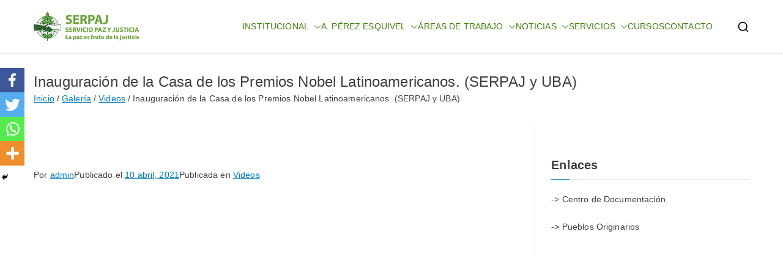

--- FILE ---
content_type: text/html; charset=UTF-8
request_url: https://serpaj.org.ar/inauguracion-de-la-casa-de-los-premios-nobel-latinoamericanos-serpaj-y-uba/
body_size: 17245
content:

<!doctype html>
		<html lang="es">
		
	<head>

				<meta charset="UTF-8">
		<meta name="viewport" content="width=device-width, initial-scale=1">
		<link rel="profile" href="http://gmpg.org/xfn/11">
		
		<title>Inauguración de la Casa de los Premios Nobel Latinoamericanos. (SERPAJ y UBA) &#8211; SERPAJ</title>
		<style type="text/css">
					.heateor_sss_button_instagram span.heateor_sss_svg,a.heateor_sss_instagram span.heateor_sss_svg{background:radial-gradient(circle at 30% 107%,#fdf497 0,#fdf497 5%,#fd5949 45%,#d6249f 60%,#285aeb 90%)}
											.heateor_sss_horizontal_sharing .heateor_sss_svg,.heateor_sss_standard_follow_icons_container .heateor_sss_svg{
							color: #fff;
						border-width: 0px;
			border-style: solid;
			border-color: transparent;
		}
					.heateor_sss_horizontal_sharing .heateorSssTCBackground{
				color:#666;
			}
					.heateor_sss_horizontal_sharing span.heateor_sss_svg:hover,.heateor_sss_standard_follow_icons_container span.heateor_sss_svg:hover{
						border-color: transparent;
		}
		.heateor_sss_vertical_sharing span.heateor_sss_svg,.heateor_sss_floating_follow_icons_container span.heateor_sss_svg{
							color: #fff;
						border-width: 0px;
			border-style: solid;
			border-color: transparent;
		}
				.heateor_sss_vertical_sharing .heateorSssTCBackground{
			color:#666;
		}
						.heateor_sss_vertical_sharing span.heateor_sss_svg:hover,.heateor_sss_floating_follow_icons_container span.heateor_sss_svg:hover{
						border-color: transparent;
		}
		@media screen and (max-width:783px) {.heateor_sss_vertical_sharing{display:none!important}}div.heateor_sss_mobile_footer{display:none;}@media screen and (max-width:783px){div.heateor_sss_bottom_sharing .heateorSssTCBackground{background-color:white}div.heateor_sss_bottom_sharing{width:100%!important;left:0!important;}div.heateor_sss_bottom_sharing a{width:25% !important;}div.heateor_sss_bottom_sharing .heateor_sss_svg{width: 100% !important;}div.heateor_sss_bottom_sharing div.heateorSssTotalShareCount{font-size:1em!important;line-height:28px!important}div.heateor_sss_bottom_sharing div.heateorSssTotalShareText{font-size:.7em!important;line-height:0px!important}div.heateor_sss_mobile_footer{display:block;height:40px;}.heateor_sss_bottom_sharing{padding:0!important;display:block!important;width:auto!important;bottom:-2px!important;top: auto!important;}.heateor_sss_bottom_sharing .heateor_sss_square_count{line-height:inherit;}.heateor_sss_bottom_sharing .heateorSssSharingArrow{display:none;}.heateor_sss_bottom_sharing .heateorSssTCBackground{margin-right:1.1em!important}}		</style>
		<meta name='robots' content='max-image-preview:large' />
<link rel='dns-prefetch' href='//fonts.googleapis.com' />
<link rel="alternate" type="application/rss+xml" title="SERPAJ &raquo; Feed" href="https://serpaj.org.ar/feed/" />
<link rel="alternate" type="application/rss+xml" title="SERPAJ &raquo; Feed de los comentarios" href="https://serpaj.org.ar/comments/feed/" />
<link rel="alternate" type="application/rss+xml" title="SERPAJ &raquo; Comentario Inauguración de la Casa de los Premios Nobel Latinoamericanos. (SERPAJ y UBA) del feed" href="https://serpaj.org.ar/inauguracion-de-la-casa-de-los-premios-nobel-latinoamericanos-serpaj-y-uba/feed/" />
<script type="text/javascript">
/* <![CDATA[ */
window._wpemojiSettings = {"baseUrl":"https:\/\/s.w.org\/images\/core\/emoji\/14.0.0\/72x72\/","ext":".png","svgUrl":"https:\/\/s.w.org\/images\/core\/emoji\/14.0.0\/svg\/","svgExt":".svg","source":{"concatemoji":"https:\/\/serpaj.org.ar\/wp-includes\/js\/wp-emoji-release.min.js?ver=6.4.7"}};
/*! This file is auto-generated */
!function(i,n){var o,s,e;function c(e){try{var t={supportTests:e,timestamp:(new Date).valueOf()};sessionStorage.setItem(o,JSON.stringify(t))}catch(e){}}function p(e,t,n){e.clearRect(0,0,e.canvas.width,e.canvas.height),e.fillText(t,0,0);var t=new Uint32Array(e.getImageData(0,0,e.canvas.width,e.canvas.height).data),r=(e.clearRect(0,0,e.canvas.width,e.canvas.height),e.fillText(n,0,0),new Uint32Array(e.getImageData(0,0,e.canvas.width,e.canvas.height).data));return t.every(function(e,t){return e===r[t]})}function u(e,t,n){switch(t){case"flag":return n(e,"\ud83c\udff3\ufe0f\u200d\u26a7\ufe0f","\ud83c\udff3\ufe0f\u200b\u26a7\ufe0f")?!1:!n(e,"\ud83c\uddfa\ud83c\uddf3","\ud83c\uddfa\u200b\ud83c\uddf3")&&!n(e,"\ud83c\udff4\udb40\udc67\udb40\udc62\udb40\udc65\udb40\udc6e\udb40\udc67\udb40\udc7f","\ud83c\udff4\u200b\udb40\udc67\u200b\udb40\udc62\u200b\udb40\udc65\u200b\udb40\udc6e\u200b\udb40\udc67\u200b\udb40\udc7f");case"emoji":return!n(e,"\ud83e\udef1\ud83c\udffb\u200d\ud83e\udef2\ud83c\udfff","\ud83e\udef1\ud83c\udffb\u200b\ud83e\udef2\ud83c\udfff")}return!1}function f(e,t,n){var r="undefined"!=typeof WorkerGlobalScope&&self instanceof WorkerGlobalScope?new OffscreenCanvas(300,150):i.createElement("canvas"),a=r.getContext("2d",{willReadFrequently:!0}),o=(a.textBaseline="top",a.font="600 32px Arial",{});return e.forEach(function(e){o[e]=t(a,e,n)}),o}function t(e){var t=i.createElement("script");t.src=e,t.defer=!0,i.head.appendChild(t)}"undefined"!=typeof Promise&&(o="wpEmojiSettingsSupports",s=["flag","emoji"],n.supports={everything:!0,everythingExceptFlag:!0},e=new Promise(function(e){i.addEventListener("DOMContentLoaded",e,{once:!0})}),new Promise(function(t){var n=function(){try{var e=JSON.parse(sessionStorage.getItem(o));if("object"==typeof e&&"number"==typeof e.timestamp&&(new Date).valueOf()<e.timestamp+604800&&"object"==typeof e.supportTests)return e.supportTests}catch(e){}return null}();if(!n){if("undefined"!=typeof Worker&&"undefined"!=typeof OffscreenCanvas&&"undefined"!=typeof URL&&URL.createObjectURL&&"undefined"!=typeof Blob)try{var e="postMessage("+f.toString()+"("+[JSON.stringify(s),u.toString(),p.toString()].join(",")+"));",r=new Blob([e],{type:"text/javascript"}),a=new Worker(URL.createObjectURL(r),{name:"wpTestEmojiSupports"});return void(a.onmessage=function(e){c(n=e.data),a.terminate(),t(n)})}catch(e){}c(n=f(s,u,p))}t(n)}).then(function(e){for(var t in e)n.supports[t]=e[t],n.supports.everything=n.supports.everything&&n.supports[t],"flag"!==t&&(n.supports.everythingExceptFlag=n.supports.everythingExceptFlag&&n.supports[t]);n.supports.everythingExceptFlag=n.supports.everythingExceptFlag&&!n.supports.flag,n.DOMReady=!1,n.readyCallback=function(){n.DOMReady=!0}}).then(function(){return e}).then(function(){var e;n.supports.everything||(n.readyCallback(),(e=n.source||{}).concatemoji?t(e.concatemoji):e.wpemoji&&e.twemoji&&(t(e.twemoji),t(e.wpemoji)))}))}((window,document),window._wpemojiSettings);
/* ]]> */
</script>
<link rel='stylesheet' id='twb-open-sans-css' href='https://fonts.googleapis.com/css?family=Open+Sans%3A300%2C400%2C500%2C600%2C700%2C800&#038;display=swap&#038;ver=6.4.7' type='text/css' media='all' />
<link rel='stylesheet' id='twbbwg-global-css' href='https://serpaj.org.ar/wp-content/plugins/photo-gallery/booster/assets/css/global.css?ver=1.0.0' type='text/css' media='all' />
<style id='wp-emoji-styles-inline-css' type='text/css'>

	img.wp-smiley, img.emoji {
		display: inline !important;
		border: none !important;
		box-shadow: none !important;
		height: 1em !important;
		width: 1em !important;
		margin: 0 0.07em !important;
		vertical-align: -0.1em !important;
		background: none !important;
		padding: 0 !important;
	}
</style>
<link rel='stylesheet' id='wp-block-library-css' href='https://serpaj.org.ar/wp-includes/css/dist/block-library/style.min.css?ver=6.4.7' type='text/css' media='all' />
<style id='wp-block-library-theme-inline-css' type='text/css'>
.wp-block-audio figcaption{color:#555;font-size:13px;text-align:center}.is-dark-theme .wp-block-audio figcaption{color:hsla(0,0%,100%,.65)}.wp-block-audio{margin:0 0 1em}.wp-block-code{border:1px solid #ccc;border-radius:4px;font-family:Menlo,Consolas,monaco,monospace;padding:.8em 1em}.wp-block-embed figcaption{color:#555;font-size:13px;text-align:center}.is-dark-theme .wp-block-embed figcaption{color:hsla(0,0%,100%,.65)}.wp-block-embed{margin:0 0 1em}.blocks-gallery-caption{color:#555;font-size:13px;text-align:center}.is-dark-theme .blocks-gallery-caption{color:hsla(0,0%,100%,.65)}.wp-block-image figcaption{color:#555;font-size:13px;text-align:center}.is-dark-theme .wp-block-image figcaption{color:hsla(0,0%,100%,.65)}.wp-block-image{margin:0 0 1em}.wp-block-pullquote{border-bottom:4px solid;border-top:4px solid;color:currentColor;margin-bottom:1.75em}.wp-block-pullquote cite,.wp-block-pullquote footer,.wp-block-pullquote__citation{color:currentColor;font-size:.8125em;font-style:normal;text-transform:uppercase}.wp-block-quote{border-left:.25em solid;margin:0 0 1.75em;padding-left:1em}.wp-block-quote cite,.wp-block-quote footer{color:currentColor;font-size:.8125em;font-style:normal;position:relative}.wp-block-quote.has-text-align-right{border-left:none;border-right:.25em solid;padding-left:0;padding-right:1em}.wp-block-quote.has-text-align-center{border:none;padding-left:0}.wp-block-quote.is-large,.wp-block-quote.is-style-large,.wp-block-quote.is-style-plain{border:none}.wp-block-search .wp-block-search__label{font-weight:700}.wp-block-search__button{border:1px solid #ccc;padding:.375em .625em}:where(.wp-block-group.has-background){padding:1.25em 2.375em}.wp-block-separator.has-css-opacity{opacity:.4}.wp-block-separator{border:none;border-bottom:2px solid;margin-left:auto;margin-right:auto}.wp-block-separator.has-alpha-channel-opacity{opacity:1}.wp-block-separator:not(.is-style-wide):not(.is-style-dots){width:100px}.wp-block-separator.has-background:not(.is-style-dots){border-bottom:none;height:1px}.wp-block-separator.has-background:not(.is-style-wide):not(.is-style-dots){height:2px}.wp-block-table{margin:0 0 1em}.wp-block-table td,.wp-block-table th{word-break:normal}.wp-block-table figcaption{color:#555;font-size:13px;text-align:center}.is-dark-theme .wp-block-table figcaption{color:hsla(0,0%,100%,.65)}.wp-block-video figcaption{color:#555;font-size:13px;text-align:center}.is-dark-theme .wp-block-video figcaption{color:hsla(0,0%,100%,.65)}.wp-block-video{margin:0 0 1em}.wp-block-template-part.has-background{margin-bottom:0;margin-top:0;padding:1.25em 2.375em}
</style>
<style id='global-styles-inline-css' type='text/css'>
body{--wp--preset--color--black: #000000;--wp--preset--color--cyan-bluish-gray: #abb8c3;--wp--preset--color--white: #ffffff;--wp--preset--color--pale-pink: #f78da7;--wp--preset--color--vivid-red: #cf2e2e;--wp--preset--color--luminous-vivid-orange: #ff6900;--wp--preset--color--luminous-vivid-amber: #fcb900;--wp--preset--color--light-green-cyan: #7bdcb5;--wp--preset--color--vivid-green-cyan: #00d084;--wp--preset--color--pale-cyan-blue: #8ed1fc;--wp--preset--color--vivid-cyan-blue: #0693e3;--wp--preset--color--vivid-purple: #9b51e0;--wp--preset--gradient--vivid-cyan-blue-to-vivid-purple: linear-gradient(135deg,rgba(6,147,227,1) 0%,rgb(155,81,224) 100%);--wp--preset--gradient--light-green-cyan-to-vivid-green-cyan: linear-gradient(135deg,rgb(122,220,180) 0%,rgb(0,208,130) 100%);--wp--preset--gradient--luminous-vivid-amber-to-luminous-vivid-orange: linear-gradient(135deg,rgba(252,185,0,1) 0%,rgba(255,105,0,1) 100%);--wp--preset--gradient--luminous-vivid-orange-to-vivid-red: linear-gradient(135deg,rgba(255,105,0,1) 0%,rgb(207,46,46) 100%);--wp--preset--gradient--very-light-gray-to-cyan-bluish-gray: linear-gradient(135deg,rgb(238,238,238) 0%,rgb(169,184,195) 100%);--wp--preset--gradient--cool-to-warm-spectrum: linear-gradient(135deg,rgb(74,234,220) 0%,rgb(151,120,209) 20%,rgb(207,42,186) 40%,rgb(238,44,130) 60%,rgb(251,105,98) 80%,rgb(254,248,76) 100%);--wp--preset--gradient--blush-light-purple: linear-gradient(135deg,rgb(255,206,236) 0%,rgb(152,150,240) 100%);--wp--preset--gradient--blush-bordeaux: linear-gradient(135deg,rgb(254,205,165) 0%,rgb(254,45,45) 50%,rgb(107,0,62) 100%);--wp--preset--gradient--luminous-dusk: linear-gradient(135deg,rgb(255,203,112) 0%,rgb(199,81,192) 50%,rgb(65,88,208) 100%);--wp--preset--gradient--pale-ocean: linear-gradient(135deg,rgb(255,245,203) 0%,rgb(182,227,212) 50%,rgb(51,167,181) 100%);--wp--preset--gradient--electric-grass: linear-gradient(135deg,rgb(202,248,128) 0%,rgb(113,206,126) 100%);--wp--preset--gradient--midnight: linear-gradient(135deg,rgb(2,3,129) 0%,rgb(40,116,252) 100%);--wp--preset--font-size--small: 13px;--wp--preset--font-size--medium: 20px;--wp--preset--font-size--large: 36px;--wp--preset--font-size--x-large: 42px;--wp--preset--spacing--20: 0.44rem;--wp--preset--spacing--30: 0.67rem;--wp--preset--spacing--40: 1rem;--wp--preset--spacing--50: 1.5rem;--wp--preset--spacing--60: 2.25rem;--wp--preset--spacing--70: 3.38rem;--wp--preset--spacing--80: 5.06rem;--wp--preset--shadow--natural: 6px 6px 9px rgba(0, 0, 0, 0.2);--wp--preset--shadow--deep: 12px 12px 50px rgba(0, 0, 0, 0.4);--wp--preset--shadow--sharp: 6px 6px 0px rgba(0, 0, 0, 0.2);--wp--preset--shadow--outlined: 6px 6px 0px -3px rgba(255, 255, 255, 1), 6px 6px rgba(0, 0, 0, 1);--wp--preset--shadow--crisp: 6px 6px 0px rgba(0, 0, 0, 1);}body { margin: 0;--wp--style--global--content-size: 760px;--wp--style--global--wide-size: 1160px; }.wp-site-blocks > .alignleft { float: left; margin-right: 2em; }.wp-site-blocks > .alignright { float: right; margin-left: 2em; }.wp-site-blocks > .aligncenter { justify-content: center; margin-left: auto; margin-right: auto; }:where(.wp-site-blocks) > * { margin-block-start: 24px; margin-block-end: 0; }:where(.wp-site-blocks) > :first-child:first-child { margin-block-start: 0; }:where(.wp-site-blocks) > :last-child:last-child { margin-block-end: 0; }body { --wp--style--block-gap: 24px; }:where(body .is-layout-flow)  > :first-child:first-child{margin-block-start: 0;}:where(body .is-layout-flow)  > :last-child:last-child{margin-block-end: 0;}:where(body .is-layout-flow)  > *{margin-block-start: 24px;margin-block-end: 0;}:where(body .is-layout-constrained)  > :first-child:first-child{margin-block-start: 0;}:where(body .is-layout-constrained)  > :last-child:last-child{margin-block-end: 0;}:where(body .is-layout-constrained)  > *{margin-block-start: 24px;margin-block-end: 0;}:where(body .is-layout-flex) {gap: 24px;}:where(body .is-layout-grid) {gap: 24px;}body .is-layout-flow > .alignleft{float: left;margin-inline-start: 0;margin-inline-end: 2em;}body .is-layout-flow > .alignright{float: right;margin-inline-start: 2em;margin-inline-end: 0;}body .is-layout-flow > .aligncenter{margin-left: auto !important;margin-right: auto !important;}body .is-layout-constrained > .alignleft{float: left;margin-inline-start: 0;margin-inline-end: 2em;}body .is-layout-constrained > .alignright{float: right;margin-inline-start: 2em;margin-inline-end: 0;}body .is-layout-constrained > .aligncenter{margin-left: auto !important;margin-right: auto !important;}body .is-layout-constrained > :where(:not(.alignleft):not(.alignright):not(.alignfull)){max-width: var(--wp--style--global--content-size);margin-left: auto !important;margin-right: auto !important;}body .is-layout-constrained > .alignwide{max-width: var(--wp--style--global--wide-size);}body .is-layout-flex{display: flex;}body .is-layout-flex{flex-wrap: wrap;align-items: center;}body .is-layout-flex > *{margin: 0;}body .is-layout-grid{display: grid;}body .is-layout-grid > *{margin: 0;}body{padding-top: 0px;padding-right: 0px;padding-bottom: 0px;padding-left: 0px;}a:where(:not(.wp-element-button)){text-decoration: underline;}.wp-element-button, .wp-block-button__link{background-color: #32373c;border-width: 0;color: #fff;font-family: inherit;font-size: inherit;line-height: inherit;padding: calc(0.667em + 2px) calc(1.333em + 2px);text-decoration: none;}.has-black-color{color: var(--wp--preset--color--black) !important;}.has-cyan-bluish-gray-color{color: var(--wp--preset--color--cyan-bluish-gray) !important;}.has-white-color{color: var(--wp--preset--color--white) !important;}.has-pale-pink-color{color: var(--wp--preset--color--pale-pink) !important;}.has-vivid-red-color{color: var(--wp--preset--color--vivid-red) !important;}.has-luminous-vivid-orange-color{color: var(--wp--preset--color--luminous-vivid-orange) !important;}.has-luminous-vivid-amber-color{color: var(--wp--preset--color--luminous-vivid-amber) !important;}.has-light-green-cyan-color{color: var(--wp--preset--color--light-green-cyan) !important;}.has-vivid-green-cyan-color{color: var(--wp--preset--color--vivid-green-cyan) !important;}.has-pale-cyan-blue-color{color: var(--wp--preset--color--pale-cyan-blue) !important;}.has-vivid-cyan-blue-color{color: var(--wp--preset--color--vivid-cyan-blue) !important;}.has-vivid-purple-color{color: var(--wp--preset--color--vivid-purple) !important;}.has-black-background-color{background-color: var(--wp--preset--color--black) !important;}.has-cyan-bluish-gray-background-color{background-color: var(--wp--preset--color--cyan-bluish-gray) !important;}.has-white-background-color{background-color: var(--wp--preset--color--white) !important;}.has-pale-pink-background-color{background-color: var(--wp--preset--color--pale-pink) !important;}.has-vivid-red-background-color{background-color: var(--wp--preset--color--vivid-red) !important;}.has-luminous-vivid-orange-background-color{background-color: var(--wp--preset--color--luminous-vivid-orange) !important;}.has-luminous-vivid-amber-background-color{background-color: var(--wp--preset--color--luminous-vivid-amber) !important;}.has-light-green-cyan-background-color{background-color: var(--wp--preset--color--light-green-cyan) !important;}.has-vivid-green-cyan-background-color{background-color: var(--wp--preset--color--vivid-green-cyan) !important;}.has-pale-cyan-blue-background-color{background-color: var(--wp--preset--color--pale-cyan-blue) !important;}.has-vivid-cyan-blue-background-color{background-color: var(--wp--preset--color--vivid-cyan-blue) !important;}.has-vivid-purple-background-color{background-color: var(--wp--preset--color--vivid-purple) !important;}.has-black-border-color{border-color: var(--wp--preset--color--black) !important;}.has-cyan-bluish-gray-border-color{border-color: var(--wp--preset--color--cyan-bluish-gray) !important;}.has-white-border-color{border-color: var(--wp--preset--color--white) !important;}.has-pale-pink-border-color{border-color: var(--wp--preset--color--pale-pink) !important;}.has-vivid-red-border-color{border-color: var(--wp--preset--color--vivid-red) !important;}.has-luminous-vivid-orange-border-color{border-color: var(--wp--preset--color--luminous-vivid-orange) !important;}.has-luminous-vivid-amber-border-color{border-color: var(--wp--preset--color--luminous-vivid-amber) !important;}.has-light-green-cyan-border-color{border-color: var(--wp--preset--color--light-green-cyan) !important;}.has-vivid-green-cyan-border-color{border-color: var(--wp--preset--color--vivid-green-cyan) !important;}.has-pale-cyan-blue-border-color{border-color: var(--wp--preset--color--pale-cyan-blue) !important;}.has-vivid-cyan-blue-border-color{border-color: var(--wp--preset--color--vivid-cyan-blue) !important;}.has-vivid-purple-border-color{border-color: var(--wp--preset--color--vivid-purple) !important;}.has-vivid-cyan-blue-to-vivid-purple-gradient-background{background: var(--wp--preset--gradient--vivid-cyan-blue-to-vivid-purple) !important;}.has-light-green-cyan-to-vivid-green-cyan-gradient-background{background: var(--wp--preset--gradient--light-green-cyan-to-vivid-green-cyan) !important;}.has-luminous-vivid-amber-to-luminous-vivid-orange-gradient-background{background: var(--wp--preset--gradient--luminous-vivid-amber-to-luminous-vivid-orange) !important;}.has-luminous-vivid-orange-to-vivid-red-gradient-background{background: var(--wp--preset--gradient--luminous-vivid-orange-to-vivid-red) !important;}.has-very-light-gray-to-cyan-bluish-gray-gradient-background{background: var(--wp--preset--gradient--very-light-gray-to-cyan-bluish-gray) !important;}.has-cool-to-warm-spectrum-gradient-background{background: var(--wp--preset--gradient--cool-to-warm-spectrum) !important;}.has-blush-light-purple-gradient-background{background: var(--wp--preset--gradient--blush-light-purple) !important;}.has-blush-bordeaux-gradient-background{background: var(--wp--preset--gradient--blush-bordeaux) !important;}.has-luminous-dusk-gradient-background{background: var(--wp--preset--gradient--luminous-dusk) !important;}.has-pale-ocean-gradient-background{background: var(--wp--preset--gradient--pale-ocean) !important;}.has-electric-grass-gradient-background{background: var(--wp--preset--gradient--electric-grass) !important;}.has-midnight-gradient-background{background: var(--wp--preset--gradient--midnight) !important;}.has-small-font-size{font-size: var(--wp--preset--font-size--small) !important;}.has-medium-font-size{font-size: var(--wp--preset--font-size--medium) !important;}.has-large-font-size{font-size: var(--wp--preset--font-size--large) !important;}.has-x-large-font-size{font-size: var(--wp--preset--font-size--x-large) !important;}
.wp-block-navigation a:where(:not(.wp-element-button)){color: inherit;}
.wp-block-pullquote{font-size: 1.5em;line-height: 1.6;}
</style>
<link rel='stylesheet' id='dashicons-css' href='https://serpaj.org.ar/wp-includes/css/dashicons.min.css?ver=6.4.7' type='text/css' media='all' />
<link rel='stylesheet' id='everest-forms-general-css' href='https://serpaj.org.ar/wp-content/plugins/everest-forms/assets/css/everest-forms.css?ver=2.0.6' type='text/css' media='all' />
<link rel='stylesheet' id='bwg_fonts-css' href='https://serpaj.org.ar/wp-content/plugins/photo-gallery/css/bwg-fonts/fonts.css?ver=0.0.1' type='text/css' media='all' />
<link rel='stylesheet' id='sumoselect-css' href='https://serpaj.org.ar/wp-content/plugins/photo-gallery/css/sumoselect.min.css?ver=3.4.6' type='text/css' media='all' />
<link rel='stylesheet' id='mCustomScrollbar-css' href='https://serpaj.org.ar/wp-content/plugins/photo-gallery/css/jquery.mCustomScrollbar.min.css?ver=3.1.5' type='text/css' media='all' />
<link rel='stylesheet' id='bwg_frontend-css' href='https://serpaj.org.ar/wp-content/plugins/photo-gallery/css/styles.min.css?ver=1.8.20' type='text/css' media='all' />
<link rel='stylesheet' id='wp-show-posts-css' href='https://serpaj.org.ar/wp-content/plugins/wp-show-posts/css/wp-show-posts-min.css?ver=1.1.4' type='text/css' media='all' />
<link rel='stylesheet' id='zakra-style-css' href='https://serpaj.org.ar/wp-content/themes/zakra/style.css?ver=6.4.7' type='text/css' media='all' />
<style id='zakra-style-inline-css' type='text/css'>
@media screen and (min-width: 768px) {.zak-primary{width:70%;}}h1, h2, h3, h4, h5, h6{font-family:-apple-system, blinkmacsystemfont, segoe ui, roboto, oxygen-sans, ubuntu, cantarell, helvetica neue, helvetica, arial, sans-serif;font-weight:400;line-height:1.3;}.site-title{color:#blank;}.zak-header .zak-top-bar{background-color:#e9ecef;background-size:contain;}.zak-main-header{background-color:#ffffff;background-size:contain;}.zak-primary-nav ul li a, .zak-primary-nav.zak-menu-item--layout-2 > ul > li > a{color:#427f0e;}.zak-primary-nav ul li .zak-icon, .zak-primary-nav.zak-menu-item--layout-2 > ul > li > .zak-icon{fill:#427f0e;}.zak-page-header, .zak-container--separate .zak-page-header{background-color:#ffffff;background-position:center center;background-size:contain;}.zak-footer-cols{background-color:#ffffff;}.zak-footer-bar{background-color:#ffffff;}.zak-footer-bar{color:#fafafa;}
</style>
<link rel='stylesheet' id='zakra_child_style-css' href='https://serpaj.org.ar/wp-content/themes/zakra_child/style.css?ver=1.0' type='text/css' media='all' />
<link rel='stylesheet' id='font-awesome-all-css' href='https://serpaj.org.ar/wp-content/themes/zakra/assets/lib/font-awesome/css/all.min.css?ver=6.2.4' type='text/css' media='all' />
<link rel='stylesheet' id='font-awesome-solid-css' href='https://serpaj.org.ar/wp-content/themes/zakra/assets/lib/font-awesome/css/solid.min.css?ver=6.2.4' type='text/css' media='all' />
<link rel='stylesheet' id='font-awesome-4-css' href='https://serpaj.org.ar/wp-content/themes/zakra/assets/lib/font-awesome/css/font-awesome.min.css?ver=4.7.0' type='text/css' media='all' />
<link rel='stylesheet' id='zakra_googlefonts-css' href='//fonts.googleapis.com/css?family=-apple-system%3A400&#038;1&#038;display=swap&#038;ver=3.0.9' type='text/css' media='all' />
<link rel='stylesheet' id='elementor-lazyload-css' href='https://serpaj.org.ar/wp-content/plugins/elementor/assets/css/modules/lazyload/frontend.min.css?ver=3.18.3' type='text/css' media='all' />
<link rel='stylesheet' id='heateor_sss_frontend_css-css' href='https://serpaj.org.ar/wp-content/plugins/sassy-social-share/public/css/sassy-social-share-public.css?ver=3.3.56' type='text/css' media='all' />
<link rel='stylesheet' id='elementor-frontend-css' href='https://serpaj.org.ar/wp-content/plugins/elementor/assets/css/frontend-lite.min.css?ver=3.18.3' type='text/css' media='all' />
<link rel='stylesheet' id='eael-general-css' href='https://serpaj.org.ar/wp-content/plugins/essential-addons-for-elementor-lite/assets/front-end/css/view/general.min.css?ver=5.9.7' type='text/css' media='all' />
<script type="text/javascript" src="https://serpaj.org.ar/wp-includes/js/jquery/jquery.min.js?ver=3.7.1" id="jquery-core-js"></script>
<script type="text/javascript" src="https://serpaj.org.ar/wp-includes/js/jquery/jquery-migrate.min.js?ver=3.4.1" id="jquery-migrate-js"></script>
<script type="text/javascript" src="https://serpaj.org.ar/wp-content/plugins/photo-gallery/booster/assets/js/circle-progress.js?ver=1.2.2" id="twbbwg-circle-js"></script>
<script type="text/javascript" id="twbbwg-global-js-extra">
/* <![CDATA[ */
var twb = {"nonce":"d5bab9570c","ajax_url":"https:\/\/serpaj.org.ar\/wp-admin\/admin-ajax.php","plugin_url":"https:\/\/serpaj.org.ar\/wp-content\/plugins\/photo-gallery\/booster","href":"https:\/\/serpaj.org.ar\/wp-admin\/admin.php?page=twbbwg_photo-gallery"};
var twb = {"nonce":"d5bab9570c","ajax_url":"https:\/\/serpaj.org.ar\/wp-admin\/admin-ajax.php","plugin_url":"https:\/\/serpaj.org.ar\/wp-content\/plugins\/photo-gallery\/booster","href":"https:\/\/serpaj.org.ar\/wp-admin\/admin.php?page=twbbwg_photo-gallery"};
/* ]]> */
</script>
<script type="text/javascript" src="https://serpaj.org.ar/wp-content/plugins/photo-gallery/booster/assets/js/global.js?ver=1.0.0" id="twbbwg-global-js"></script>
<script type="text/javascript" src="https://serpaj.org.ar/wp-content/plugins/photo-gallery/js/jquery.sumoselect.min.js?ver=3.4.6" id="sumoselect-js"></script>
<script type="text/javascript" src="https://serpaj.org.ar/wp-content/plugins/photo-gallery/js/tocca.min.js?ver=2.0.9" id="bwg_mobile-js"></script>
<script type="text/javascript" src="https://serpaj.org.ar/wp-content/plugins/photo-gallery/js/jquery.mCustomScrollbar.concat.min.js?ver=3.1.5" id="mCustomScrollbar-js"></script>
<script type="text/javascript" src="https://serpaj.org.ar/wp-content/plugins/photo-gallery/js/jquery.fullscreen.min.js?ver=0.6.0" id="jquery-fullscreen-js"></script>
<script type="text/javascript" id="bwg_frontend-js-extra">
/* <![CDATA[ */
var bwg_objectsL10n = {"bwg_field_required":"este campo es obligatorio.","bwg_mail_validation":"Esta no es una direcci\u00f3n de correo electr\u00f3nico v\u00e1lida.","bwg_search_result":"No hay im\u00e1genes que coincidan con tu b\u00fasqueda.","bwg_select_tag":"Seleccionar la etiqueta","bwg_order_by":"Ordenar por","bwg_search":"Buscar","bwg_show_ecommerce":"Mostrar el comercio electr\u00f3nico","bwg_hide_ecommerce":"Ocultar el comercio electr\u00f3nico","bwg_show_comments":"Restaurar","bwg_hide_comments":"Ocultar comentarios","bwg_restore":"Restaurar","bwg_maximize":"Maximizar","bwg_fullscreen":"Pantalla completa","bwg_exit_fullscreen":"Salir de pantalla completa","bwg_search_tag":"BUSCAR...","bwg_tag_no_match":"No se han encontrado etiquetas","bwg_all_tags_selected":"Todas las etiquetas seleccionadas","bwg_tags_selected":"etiqueta seleccionada","play":"Reproducir","pause":"Pausa","is_pro":"","bwg_play":"Reproducir","bwg_pause":"Pausa","bwg_hide_info":"Anterior informaci\u00f3n","bwg_show_info":"Mostrar info","bwg_hide_rating":"Ocultar las valoraciones","bwg_show_rating":"Mostrar la valoraci\u00f3n","ok":"Aceptar","cancel":"Cancelar","select_all":"Seleccionar todo","lazy_load":"0","lazy_loader":"https:\/\/serpaj.org.ar\/wp-content\/plugins\/photo-gallery\/images\/ajax_loader.png","front_ajax":"0","bwg_tag_see_all":"Ver todas las etiquetas","bwg_tag_see_less":"Ver menos etiquetas"};
/* ]]> */
</script>
<script type="text/javascript" src="https://serpaj.org.ar/wp-content/plugins/photo-gallery/js/scripts.min.js?ver=1.8.20" id="bwg_frontend-js"></script>
<link rel="https://api.w.org/" href="https://serpaj.org.ar/wp-json/" /><link rel="alternate" type="application/json" href="https://serpaj.org.ar/wp-json/wp/v2/posts/2835" /><link rel="EditURI" type="application/rsd+xml" title="RSD" href="https://serpaj.org.ar/xmlrpc.php?rsd" />
<meta name="generator" content="WordPress 6.4.7" />
<meta name="generator" content="Everest Forms 2.0.6" />
<link rel="canonical" href="https://serpaj.org.ar/inauguracion-de-la-casa-de-los-premios-nobel-latinoamericanos-serpaj-y-uba/" />
<link rel='shortlink' href='https://serpaj.org.ar/?p=2835' />
<link rel="alternate" type="application/json+oembed" href="https://serpaj.org.ar/wp-json/oembed/1.0/embed?url=https%3A%2F%2Fserpaj.org.ar%2Finauguracion-de-la-casa-de-los-premios-nobel-latinoamericanos-serpaj-y-uba%2F" />
<link rel="alternate" type="text/xml+oembed" href="https://serpaj.org.ar/wp-json/oembed/1.0/embed?url=https%3A%2F%2Fserpaj.org.ar%2Finauguracion-de-la-casa-de-los-premios-nobel-latinoamericanos-serpaj-y-uba%2F&#038;format=xml" />
<link rel="pingback" href="https://serpaj.org.ar/xmlrpc.php"><meta name="generator" content="Elementor 3.18.3; features: e_dom_optimization, e_optimized_assets_loading, e_optimized_css_loading, e_font_icon_svg, additional_custom_breakpoints, block_editor_assets_optimize, e_image_loading_optimization; settings: css_print_method-external, google_font-enabled, font_display-auto">

		<style type="text/css">
			            .site-title {
                position: absolute;
                clip: rect(1px, 1px, 1px, 1px);
            }

			
			            .site-description {
                position: absolute;
                clip: rect(1px, 1px, 1px, 1px);
            }

					</style>

		<style id="sccss">/* Escribe aquí tu código CSS */
.main-navigation.zak-primary-nav > ul > li > a  {
	color: #427f0e;

/*background-color: rgb(207,209,208);
  background-color: rgba(207,209,208,.5);*/


	}
body {
    
    font-size: 1.4rem;
		}

.zak-footer-cols {
    padding-bottom: 60px;
    padding-top: 60px;
    border-top: 1px solid #D4D4D8;
    color: #000000;
}
.zak-footer-cols h1, .zak-footer-cols h2, .zak-footer-cols h3, .zak-footer-cols h4, .zak-footer-cols h5, .zak-footer-cols h6 {
    color: #000000;
}
.zak-footer .zak-footer-cols a, .zak-footer-col .widget ul a {
    color: #000000;
}</style>
	</head>

<body class="post-template-default single single-post postid-2835 single-format-standard wp-custom-logo everest-forms-no-js zak-site-layout--right zak-container--wide zak-content-area--bordered has-page-header has-breadcrumbs e-lazyload elementor-default elementor-kit-1836">


		<div id="page" class="zak-site">
				<a class="skip-link screen-reader-text" href="#zak-content">Saltar al contenido</a>
		
		<header id="zak-masthead" class="zak-header zak-layout-1 zak-layout-1-style-1">
		
			
					<div class="zak-main-header">
			<div class="zak-container">
				<div class="zak-row">
		
	<div class="zak-header-col zak-header-col--1">

		
<div class="site-branding">
	<a href="https://serpaj.org.ar/" class="custom-logo-link" rel="home"><img width="172" height="47" src="https://serpaj.org.ar/wp-content/uploads/2020/02/cropped-01_Logo_serpaj_color170-1.png" class="custom-logo" alt="SERPAJ" decoding="async" /></a>	<div class="site-info-wrap">
		
		<p class="site-title ">
		<a href="https://serpaj.org.ar/" rel="home">SERPAJ</a>
	</p>


				<p class="site-description ">Servicio Paz y Justicia</p>
		</div>
</div><!-- .site-branding -->

	</div> <!-- /.zak-header__block--one -->


	<div class="zak-header-col zak-header-col--2">

					
<nav id="zak-primary-nav" class="zak-main-nav main-navigation zak-primary-nav zak-layout-1 zak-layout-1-style-1">
	<ul id="zak-primary-menu" class="zak-primary-menu"><li id="menu-item-3695" class="menu-item menu-item-type-post_type menu-item-object-page menu-item-has-children menu-item-3695"><a href="https://serpaj.org.ar/presentacion-institucional-serpaj/">INSTITUCIONAL<span role="button" tabindex="0" class="zak-submenu-toggle" onkeypress=""><svg class="zak-icon zak-dropdown-icon" xmlns="http://www.w3.org/2000/svg" xml:space="preserve" viewBox="0 0 24 24"><path d="M12 17.5c-.3 0-.5-.1-.7-.3l-9-9c-.4-.4-.4-1 0-1.4s1-.4 1.4 0l8.3 8.3 8.3-8.3c.4-.4 1-.4 1.4 0s.4 1 0 1.4l-9 9c-.2.2-.4.3-.7.3z"/></svg></span></a>
<ul class="sub-menu">
	<li id="menu-item-1612" class="menu-item menu-item-type-taxonomy menu-item-object-category menu-item-1612"><a href="https://serpaj.org.ar/category/publi/">PUBLICACIONES</a></li>
	<li id="menu-item-1614" class="menu-item menu-item-type-taxonomy menu-item-object-category menu-item-has-children menu-item-1614"><a href="https://serpaj.org.ar/category/doc/">DOCUMENTOS<span role="button" tabindex="0" class="zak-submenu-toggle" onkeypress=""><svg class="zak-icon zak-dropdown-icon" xmlns="http://www.w3.org/2000/svg" xml:space="preserve" viewBox="0 0 24 24"><path d="M12 17.5c-.3 0-.5-.1-.7-.3l-9-9c-.4-.4-.4-1 0-1.4s1-.4 1.4 0l8.3 8.3 8.3-8.3c.4-.4 1-.4 1.4 0s.4 1 0 1.4l-9 9c-.2.2-.4.3-.7.3z"/></svg></span></a>
	<ul class="sub-menu">
		<li id="menu-item-1615" class="menu-item menu-item-type-taxonomy menu-item-object-category menu-item-1615"><a href="https://serpaj.org.ar/category/doc/2015/">2015</a></li>
		<li id="menu-item-1616" class="menu-item menu-item-type-taxonomy menu-item-object-category menu-item-1616"><a href="https://serpaj.org.ar/category/doc/2014/">2014</a></li>
	</ul>
</li>
	<li id="menu-item-1617" class="menu-item menu-item-type-taxonomy menu-item-object-category current-post-ancestor menu-item-has-children menu-item-1617"><a href="https://serpaj.org.ar/category/galeria/">GALERÍA<span role="button" tabindex="0" class="zak-submenu-toggle" onkeypress=""><svg class="zak-icon zak-dropdown-icon" xmlns="http://www.w3.org/2000/svg" xml:space="preserve" viewBox="0 0 24 24"><path d="M12 17.5c-.3 0-.5-.1-.7-.3l-9-9c-.4-.4-.4-1 0-1.4s1-.4 1.4 0l8.3 8.3 8.3-8.3c.4-.4 1-.4 1.4 0s.4 1 0 1.4l-9 9c-.2.2-.4.3-.7.3z"/></svg></span></a>
	<ul class="sub-menu">
		<li id="menu-item-1619" class="menu-item menu-item-type-taxonomy menu-item-object-category menu-item-1619"><a href="https://serpaj.org.ar/category/galeria/imagenes/">IMÁGENES</a></li>
		<li id="menu-item-1618" class="menu-item menu-item-type-taxonomy menu-item-object-category current-post-ancestor current-menu-parent current-post-parent menu-item-1618"><a href="https://serpaj.org.ar/category/galeria/videos/">VIDEOS</a></li>
	</ul>
</li>
</ul>
</li>
<li id="menu-item-1620" class="menu-item menu-item-type-post_type menu-item-object-page menu-item-has-children menu-item-1620"><a href="https://serpaj.org.ar/adolfo-perez-esquivel/">A. PÉREZ ESQUIVEL<span role="button" tabindex="0" class="zak-submenu-toggle" onkeypress=""><svg class="zak-icon zak-dropdown-icon" xmlns="http://www.w3.org/2000/svg" xml:space="preserve" viewBox="0 0 24 24"><path d="M12 17.5c-.3 0-.5-.1-.7-.3l-9-9c-.4-.4-.4-1 0-1.4s1-.4 1.4 0l8.3 8.3 8.3-8.3c.4-.4 1-.4 1.4 0s.4 1 0 1.4l-9 9c-.2.2-.4.3-.7.3z"/></svg></span></a>
<ul class="sub-menu">
	<li id="menu-item-1621" class="menu-item menu-item-type-post_type menu-item-object-page menu-item-1621"><a href="https://serpaj.org.ar/adolfo-perez-esquivel/">BIOGRAFÍA</a></li>
	<li id="menu-item-1625" class="menu-item menu-item-type-taxonomy menu-item-object-category menu-item-1625"><a href="https://serpaj.org.ar/category/cartas/">CARTAS / NOTAS DE OPINIÓN</a></li>
	<li id="menu-item-2832" class="menu-item menu-item-type-taxonomy menu-item-object-category menu-item-2832"><a href="https://serpaj.org.ar/category/conversatorios/">CONVERSATORIOS</a></li>
	<li id="menu-item-1622" class="menu-item menu-item-type-post_type menu-item-object-page menu-item-1622"><a href="https://serpaj.org.ar/libros/">LIBROS</a></li>
</ul>
</li>
<li id="menu-item-1627" class="menu-item menu-item-type-custom menu-item-object-custom menu-item-has-children menu-item-1627"><a href="#">ÁREAS DE TRABAJO<span role="button" tabindex="0" class="zak-submenu-toggle" onkeypress=""><svg class="zak-icon zak-dropdown-icon" xmlns="http://www.w3.org/2000/svg" xml:space="preserve" viewBox="0 0 24 24"><path d="M12 17.5c-.3 0-.5-.1-.7-.3l-9-9c-.4-.4-.4-1 0-1.4s1-.4 1.4 0l8.3 8.3 8.3-8.3c.4-.4 1-.4 1.4 0s.4 1 0 1.4l-9 9c-.2.2-.4.3-.7.3z"/></svg></span></a>
<ul class="sub-menu">
	<li id="menu-item-1628" class="menu-item menu-item-type-post_type menu-item-object-page menu-item-1628"><a href="https://serpaj.org.ar/ninos-y-jovenes-en-situacion-de-riesgo/">NIÑOS Y JÓVENES EN SITUACIÓN DE RIESGO</a></li>
	<li id="menu-item-1631" class="menu-item menu-item-type-post_type menu-item-object-page menu-item-1631"><a href="https://serpaj.org.ar/lucha-contra-la-impunidad/">ACTIVIDADES SOBRE LA MEMORIA</a></li>
	<li id="menu-item-1632" class="menu-item menu-item-type-post_type menu-item-object-page menu-item-1632"><a href="https://serpaj.org.ar/educacion-para-la-paz-y-no-violencia-activa/">EDUCACIÓN PARA LA PAZ Y LA NO VIOLENCIA ACTIVA</a></li>
	<li id="menu-item-1633" class="menu-item menu-item-type-post_type menu-item-object-page menu-item-1633"><a href="https://serpaj.org.ar/equipo-pueblos-originarios/">EQUIPO PUEBLOS ORIGINARIOS</a></li>
</ul>
</li>
<li id="menu-item-3027" class="menu-item menu-item-type-custom menu-item-object-custom menu-item-has-children menu-item-3027"><a href="#noticias">NOTICIAS<span role="button" tabindex="0" class="zak-submenu-toggle" onkeypress=""><svg class="zak-icon zak-dropdown-icon" xmlns="http://www.w3.org/2000/svg" xml:space="preserve" viewBox="0 0 24 24"><path d="M12 17.5c-.3 0-.5-.1-.7-.3l-9-9c-.4-.4-.4-1 0-1.4s1-.4 1.4 0l8.3 8.3 8.3-8.3c.4-.4 1-.4 1.4 0s.4 1 0 1.4l-9 9c-.2.2-.4.3-.7.3z"/></svg></span></a>
<ul class="sub-menu">
	<li id="menu-item-1636" class="menu-item menu-item-type-taxonomy menu-item-object-category menu-item-1636"><a href="https://serpaj.org.ar/category/news/act_serpaj/">ACTIVIDADES SERPAJ</a></li>
	<li id="menu-item-1638" class="menu-item menu-item-type-taxonomy menu-item-object-category menu-item-1638"><a href="https://serpaj.org.ar/category/news/act_ape/">ACTIVIDADES A. PÉREZ ESQUIVEL</a></li>
	<li id="menu-item-3402" class="menu-item menu-item-type-taxonomy menu-item-object-category menu-item-3402"><a href="https://serpaj.org.ar/category/news/eventos/">EVENTOS</a></li>
	<li id="menu-item-1640" class="menu-item menu-item-type-taxonomy menu-item-object-category menu-item-1640"><a href="https://serpaj.org.ar/category/news/dd-hh/">DD.HH</a></li>
	<li id="menu-item-1641" class="menu-item menu-item-type-taxonomy menu-item-object-category menu-item-1641"><a href="https://serpaj.org.ar/category/news/com/">COMUNICADOS</a></li>
</ul>
</li>
<li id="menu-item-1642" class="menu-item menu-item-type-custom menu-item-object-custom menu-item-has-children menu-item-1642"><a href="#">SERVICIOS<span role="button" tabindex="0" class="zak-submenu-toggle" onkeypress=""><svg class="zak-icon zak-dropdown-icon" xmlns="http://www.w3.org/2000/svg" xml:space="preserve" viewBox="0 0 24 24"><path d="M12 17.5c-.3 0-.5-.1-.7-.3l-9-9c-.4-.4-.4-1 0-1.4s1-.4 1.4 0l8.3 8.3 8.3-8.3c.4-.4 1-.4 1.4 0s.4 1 0 1.4l-9 9c-.2.2-.4.3-.7.3z"/></svg></span></a>
<ul class="sub-menu">
	<li id="menu-item-2845" class="menu-item menu-item-type-custom menu-item-object-custom menu-item-2845"><a href="https://cdoc.serpaj.org.ar/cdoc/">CENTRO DE DOCUMENTACIÓN</a></li>
	<li id="menu-item-2846" class="menu-item menu-item-type-custom menu-item-object-custom menu-item-2846"><a href="https://cdoc.serpaj.org.ar/cdoc/?page_id=269">COLECCIÓN REVISTAS Y BOLETINES PAZ Y JUSTICIA</a></li>
</ul>
</li>
<li id="menu-item-1644" class="menu-item menu-item-type-post_type menu-item-object-page menu-item-1644"><a href="https://serpaj.org.ar/educacion-a-distancia/">CURSOS</a></li>
<li id="menu-item-1841" class="menu-item menu-item-type-post_type menu-item-object-page menu-item-1841"><a href="https://serpaj.org.ar/contact/">CONTACTO</a></li>
</ul></nav><!-- #zak-primary-nav -->


    <div class="zak-header-actions zak-header-actions--desktop">

		            <div class="zak-header-action zak-header-search">
                <a href="#" class="zak-header-search__toggle">
					<svg class="zak-icon zakra-icon--magnifying-glass" xmlns="http://www.w3.org/2000/svg" viewBox="0 0 24 24"><path d="M21 22c-.3 0-.5-.1-.7-.3L16.6 18c-1.5 1.2-3.5 2-5.6 2-5 0-9-4-9-9s4-9 9-9 9 4 9 9c0 2.1-.7 4.1-2 5.6l3.7 3.7c.4.4.4 1 0 1.4-.2.2-.4.3-.7.3zM11 4c-3.9 0-7 3.1-7 7s3.1 7 7 7c1.9 0 3.6-.8 4.9-2 0 0 0-.1.1-.1s0 0 .1-.1c1.2-1.3 2-3 2-4.9C18 7.1 14.9 4 11 4z" /></svg>                </a>
				
<div class="zak-search-container">
<form role="search" method="get" class="zak-search-form" action="https://serpaj.org.ar/">
	<label class="zak-search-field-label">
		<div class="zak-icon--search">

			<svg class="zak-icon zakra-icon--magnifying-glass" xmlns="http://www.w3.org/2000/svg" viewBox="0 0 24 24"><path d="M21 22c-.3 0-.5-.1-.7-.3L16.6 18c-1.5 1.2-3.5 2-5.6 2-5 0-9-4-9-9s4-9 9-9 9 4 9 9c0 2.1-.7 4.1-2 5.6l3.7 3.7c.4.4.4 1 0 1.4-.2.2-.4.3-.7.3zM11 4c-3.9 0-7 3.1-7 7s3.1 7 7 7c1.9 0 3.6-.8 4.9-2 0 0 0-.1.1-.1s0 0 .1-.1c1.2-1.3 2-3 2-4.9C18 7.1 14.9 4 11 4z" /></svg>
		</div>

		<span class="screen-reader-text">Buscar:</span>

		<input type="search"
		       class="zak-search-field"
		       placeholder="Escribe y pulsa Intro &hellip;"
		       value=""
		       name="s"
		       title="Buscar:"
		>
	</label>

	<input type="submit" class="zak-search-submit"
	       value="Buscar" />
</form>
<button class="zak-icon--close" role="button">
</button>
</div>
            </div>
			
		    </div> <!-- #zak-header-actions -->

	

<div class="zak-toggle-menu "

	>

	
	<button class="zak-menu-toggle"
			aria-label="Menú principal" >

		<svg class="zak-icon zakra-icon--magnifying-glass-bars" xmlns="http://www.w3.org/2000/svg" viewBox="0 0 24 24"><path d="M17 20H3a1 1 0 0 1 0-2h14a1 1 0 0 1 0 2Zm4-2a1 1 0 0 1-.71-.29L18 15.4a6.29 6.29 0 0 1-10-5A6.43 6.43 0 0 1 14.3 4a6.31 6.31 0 0 1 6.3 6.3 6.22 6.22 0 0 1-1.2 3.7l2.31 2.3a1 1 0 0 1 0 1.42A1 1 0 0 1 21 18ZM14.3 6a4.41 4.41 0 0 0-4.3 4.4 4.25 4.25 0 0 0 4.3 4.2 4.36 4.36 0 0 0 4.3-4.3A4.36 4.36 0 0 0 14.3 6ZM6 14H3a1 1 0 0 1 0-2h3a1 1 0 0 1 0 2Zm0-6H3a1 1 0 0 1 0-2h3a1 1 0 0 1 0 2Z" /></svg>
	</button> <!-- /.zak-menu-toggle -->

	<nav id="zak-mobile-nav" class="zak-main-nav zak-mobile-nav"

		>

		<div class="zak-mobile-nav__header">
							
<div class="zak-search-container">
<form role="search" method="get" class="zak-search-form" action="https://serpaj.org.ar/">
	<label class="zak-search-field-label">
		<div class="zak-icon--search">

			<svg class="zak-icon zakra-icon--magnifying-glass" xmlns="http://www.w3.org/2000/svg" viewBox="0 0 24 24"><path d="M21 22c-.3 0-.5-.1-.7-.3L16.6 18c-1.5 1.2-3.5 2-5.6 2-5 0-9-4-9-9s4-9 9-9 9 4 9 9c0 2.1-.7 4.1-2 5.6l3.7 3.7c.4.4.4 1 0 1.4-.2.2-.4.3-.7.3zM11 4c-3.9 0-7 3.1-7 7s3.1 7 7 7c1.9 0 3.6-.8 4.9-2 0 0 0-.1.1-.1s0 0 .1-.1c1.2-1.3 2-3 2-4.9C18 7.1 14.9 4 11 4z" /></svg>
		</div>

		<span class="screen-reader-text">Buscar:</span>

		<input type="search"
		       class="zak-search-field"
		       placeholder="Escribe y pulsa Intro &hellip;"
		       value=""
		       name="s"
		       title="Buscar:"
		>
	</label>

	<input type="submit" class="zak-search-submit"
	       value="Buscar" />
</form>
<button class="zak-icon--close" role="button">
</button>
</div>
			
			<!-- Mobile nav close icon. -->
			<button id="zak-mobile-nav-close" class="zak-mobile-nav-close" aria-label="Botón de cierre">
				<svg class="zak-icon zakra-icon--x-mark" xmlns="http://www.w3.org/2000/svg" viewBox="0 0 24 24"><path d="m14 12 7.6-7.6c.6-.6.6-1.5 0-2-.6-.6-1.5-.6-2 0L12 10 4.4 2.4c-.6-.6-1.5-.6-2 0s-.6 1.5 0 2L10 12l-7.6 7.6c-.6.6-.6 1.5 0 2 .3.3.6.4 1 .4s.7-.1 1-.4L12 14l7.6 7.6c.3.3.6.4 1 .4s.7-.1 1-.4c.6-.6.6-1.5 0-2L14 12z" /></svg>			</button>
		</div> <!-- /.zak-mobile-nav__header -->

		<ul id="zak-mobile-menu" class="zak-mobile-menu"><li class="menu-item menu-item-type-post_type menu-item-object-page menu-item-has-children menu-item-3695"><a href="https://serpaj.org.ar/presentacion-institucional-serpaj/">INSTITUCIONAL</a><span role="button" tabindex="0" class="zak-submenu-toggle" onkeypress=""><svg class="zak-icon zak-dropdown-icon" xmlns="http://www.w3.org/2000/svg" xml:space="preserve" viewBox="0 0 24 24"><path d="M12 17.5c-.3 0-.5-.1-.7-.3l-9-9c-.4-.4-.4-1 0-1.4s1-.4 1.4 0l8.3 8.3 8.3-8.3c.4-.4 1-.4 1.4 0s.4 1 0 1.4l-9 9c-.2.2-.4.3-.7.3z"/></svg></span>
<ul class="sub-menu">
	<li class="menu-item menu-item-type-taxonomy menu-item-object-category menu-item-1612"><a href="https://serpaj.org.ar/category/publi/">PUBLICACIONES</a></li>
	<li class="menu-item menu-item-type-taxonomy menu-item-object-category menu-item-has-children menu-item-1614"><a href="https://serpaj.org.ar/category/doc/">DOCUMENTOS</a><span role="button" tabindex="0" class="zak-submenu-toggle" onkeypress=""><svg class="zak-icon zak-dropdown-icon" xmlns="http://www.w3.org/2000/svg" xml:space="preserve" viewBox="0 0 24 24"><path d="M12 17.5c-.3 0-.5-.1-.7-.3l-9-9c-.4-.4-.4-1 0-1.4s1-.4 1.4 0l8.3 8.3 8.3-8.3c.4-.4 1-.4 1.4 0s.4 1 0 1.4l-9 9c-.2.2-.4.3-.7.3z"/></svg></span>
	<ul class="sub-menu">
		<li class="menu-item menu-item-type-taxonomy menu-item-object-category menu-item-1615"><a href="https://serpaj.org.ar/category/doc/2015/">2015</a></li>
		<li class="menu-item menu-item-type-taxonomy menu-item-object-category menu-item-1616"><a href="https://serpaj.org.ar/category/doc/2014/">2014</a></li>
	</ul>
</li>
	<li class="menu-item menu-item-type-taxonomy menu-item-object-category current-post-ancestor menu-item-has-children menu-item-1617"><a href="https://serpaj.org.ar/category/galeria/">GALERÍA</a><span role="button" tabindex="0" class="zak-submenu-toggle" onkeypress=""><svg class="zak-icon zak-dropdown-icon" xmlns="http://www.w3.org/2000/svg" xml:space="preserve" viewBox="0 0 24 24"><path d="M12 17.5c-.3 0-.5-.1-.7-.3l-9-9c-.4-.4-.4-1 0-1.4s1-.4 1.4 0l8.3 8.3 8.3-8.3c.4-.4 1-.4 1.4 0s.4 1 0 1.4l-9 9c-.2.2-.4.3-.7.3z"/></svg></span>
	<ul class="sub-menu">
		<li class="menu-item menu-item-type-taxonomy menu-item-object-category menu-item-1619"><a href="https://serpaj.org.ar/category/galeria/imagenes/">IMÁGENES</a></li>
		<li class="menu-item menu-item-type-taxonomy menu-item-object-category current-post-ancestor current-menu-parent current-post-parent menu-item-1618"><a href="https://serpaj.org.ar/category/galeria/videos/">VIDEOS</a></li>
	</ul>
</li>
</ul>
</li>
<li class="menu-item menu-item-type-post_type menu-item-object-page menu-item-has-children menu-item-1620"><a href="https://serpaj.org.ar/adolfo-perez-esquivel/">A. PÉREZ ESQUIVEL</a><span role="button" tabindex="0" class="zak-submenu-toggle" onkeypress=""><svg class="zak-icon zak-dropdown-icon" xmlns="http://www.w3.org/2000/svg" xml:space="preserve" viewBox="0 0 24 24"><path d="M12 17.5c-.3 0-.5-.1-.7-.3l-9-9c-.4-.4-.4-1 0-1.4s1-.4 1.4 0l8.3 8.3 8.3-8.3c.4-.4 1-.4 1.4 0s.4 1 0 1.4l-9 9c-.2.2-.4.3-.7.3z"/></svg></span>
<ul class="sub-menu">
	<li class="menu-item menu-item-type-post_type menu-item-object-page menu-item-1621"><a href="https://serpaj.org.ar/adolfo-perez-esquivel/">BIOGRAFÍA</a></li>
	<li class="menu-item menu-item-type-taxonomy menu-item-object-category menu-item-1625"><a href="https://serpaj.org.ar/category/cartas/">CARTAS / NOTAS DE OPINIÓN</a></li>
	<li class="menu-item menu-item-type-taxonomy menu-item-object-category menu-item-2832"><a href="https://serpaj.org.ar/category/conversatorios/">CONVERSATORIOS</a></li>
	<li class="menu-item menu-item-type-post_type menu-item-object-page menu-item-1622"><a href="https://serpaj.org.ar/libros/">LIBROS</a></li>
</ul>
</li>
<li class="menu-item menu-item-type-custom menu-item-object-custom menu-item-has-children menu-item-1627"><a href="#">ÁREAS DE TRABAJO</a><span role="button" tabindex="0" class="zak-submenu-toggle" onkeypress=""><svg class="zak-icon zak-dropdown-icon" xmlns="http://www.w3.org/2000/svg" xml:space="preserve" viewBox="0 0 24 24"><path d="M12 17.5c-.3 0-.5-.1-.7-.3l-9-9c-.4-.4-.4-1 0-1.4s1-.4 1.4 0l8.3 8.3 8.3-8.3c.4-.4 1-.4 1.4 0s.4 1 0 1.4l-9 9c-.2.2-.4.3-.7.3z"/></svg></span>
<ul class="sub-menu">
	<li class="menu-item menu-item-type-post_type menu-item-object-page menu-item-1628"><a href="https://serpaj.org.ar/ninos-y-jovenes-en-situacion-de-riesgo/">NIÑOS Y JÓVENES EN SITUACIÓN DE RIESGO</a></li>
	<li class="menu-item menu-item-type-post_type menu-item-object-page menu-item-1631"><a href="https://serpaj.org.ar/lucha-contra-la-impunidad/">ACTIVIDADES SOBRE LA MEMORIA</a></li>
	<li class="menu-item menu-item-type-post_type menu-item-object-page menu-item-1632"><a href="https://serpaj.org.ar/educacion-para-la-paz-y-no-violencia-activa/">EDUCACIÓN PARA LA PAZ Y LA NO VIOLENCIA ACTIVA</a></li>
	<li class="menu-item menu-item-type-post_type menu-item-object-page menu-item-1633"><a href="https://serpaj.org.ar/equipo-pueblos-originarios/">EQUIPO PUEBLOS ORIGINARIOS</a></li>
</ul>
</li>
<li class="menu-item menu-item-type-custom menu-item-object-custom menu-item-has-children menu-item-3027"><a href="#noticias">NOTICIAS</a><span role="button" tabindex="0" class="zak-submenu-toggle" onkeypress=""><svg class="zak-icon zak-dropdown-icon" xmlns="http://www.w3.org/2000/svg" xml:space="preserve" viewBox="0 0 24 24"><path d="M12 17.5c-.3 0-.5-.1-.7-.3l-9-9c-.4-.4-.4-1 0-1.4s1-.4 1.4 0l8.3 8.3 8.3-8.3c.4-.4 1-.4 1.4 0s.4 1 0 1.4l-9 9c-.2.2-.4.3-.7.3z"/></svg></span>
<ul class="sub-menu">
	<li class="menu-item menu-item-type-taxonomy menu-item-object-category menu-item-1636"><a href="https://serpaj.org.ar/category/news/act_serpaj/">ACTIVIDADES SERPAJ</a></li>
	<li class="menu-item menu-item-type-taxonomy menu-item-object-category menu-item-1638"><a href="https://serpaj.org.ar/category/news/act_ape/">ACTIVIDADES A. PÉREZ ESQUIVEL</a></li>
	<li class="menu-item menu-item-type-taxonomy menu-item-object-category menu-item-3402"><a href="https://serpaj.org.ar/category/news/eventos/">EVENTOS</a></li>
	<li class="menu-item menu-item-type-taxonomy menu-item-object-category menu-item-1640"><a href="https://serpaj.org.ar/category/news/dd-hh/">DD.HH</a></li>
	<li class="menu-item menu-item-type-taxonomy menu-item-object-category menu-item-1641"><a href="https://serpaj.org.ar/category/news/com/">COMUNICADOS</a></li>
</ul>
</li>
<li class="menu-item menu-item-type-custom menu-item-object-custom menu-item-has-children menu-item-1642"><a href="#">SERVICIOS</a><span role="button" tabindex="0" class="zak-submenu-toggle" onkeypress=""><svg class="zak-icon zak-dropdown-icon" xmlns="http://www.w3.org/2000/svg" xml:space="preserve" viewBox="0 0 24 24"><path d="M12 17.5c-.3 0-.5-.1-.7-.3l-9-9c-.4-.4-.4-1 0-1.4s1-.4 1.4 0l8.3 8.3 8.3-8.3c.4-.4 1-.4 1.4 0s.4 1 0 1.4l-9 9c-.2.2-.4.3-.7.3z"/></svg></span>
<ul class="sub-menu">
	<li class="menu-item menu-item-type-custom menu-item-object-custom menu-item-2845"><a href="https://cdoc.serpaj.org.ar/cdoc/">CENTRO DE DOCUMENTACIÓN</a></li>
	<li class="menu-item menu-item-type-custom menu-item-object-custom menu-item-2846"><a href="https://cdoc.serpaj.org.ar/cdoc/?page_id=269">COLECCIÓN REVISTAS Y BOLETINES PAZ Y JUSTICIA</a></li>
</ul>
</li>
<li class="menu-item menu-item-type-post_type menu-item-object-page menu-item-1644"><a href="https://serpaj.org.ar/educacion-a-distancia/">CURSOS</a></li>
<li class="menu-item menu-item-type-post_type menu-item-object-page menu-item-1841"><a href="https://serpaj.org.ar/contact/">CONTACTO</a></li>
</ul>
			<div class="zak-mobile-menu-label">
							</div>

		
	</nav> <!-- /#zak-mobile-nav-->

</div> <!-- /.zak-toggle-menu -->

				</div> <!-- /.zak-header__block-two -->

				</div> <!-- /.zak-row -->
			</div> <!-- /.zak-container -->
		</div> <!-- /.zak-main-header -->
		

				</header><!-- #zak-masthead -->
		


<div class="zak-page-header zak-style-1">
	<div class="zak-container">
		<div class="zak-row">
					<div class="zak-page-header__title">
			<h1 class="zak-page-title">

				Inauguración de la Casa de los Premios Nobel Latinoamericanos. (SERPAJ y UBA)
			</h1>

					</div>
				<div class="zak-breadcrumbs">

			<nav role="navigation" aria-label="Migas de pan" class="breadcrumb-trail breadcrumbs" itemprop="breadcrumb"><ul class="trail-items" itemscope itemtype="http://schema.org/BreadcrumbList"><meta name="numberOfItems" content="4" /><meta name="itemListOrder" content="Ascending" /><li itemprop="itemListElement" itemscope itemtype="http://schema.org/ListItem" class="trail-item"><a href="https://serpaj.org.ar/" rel="home" itemprop="item"><span itemprop="name">Inicio</span></a><meta itemprop="position" content="1" /></li><li itemprop="itemListElement" itemscope itemtype="http://schema.org/ListItem" class="trail-item"><a href="https://serpaj.org.ar/category/galeria/" itemprop="item"><span itemprop="name">Galería</span></a><meta itemprop="position" content="2" /></li><li itemprop="itemListElement" itemscope itemtype="http://schema.org/ListItem" class="trail-item"><a href="https://serpaj.org.ar/category/galeria/videos/" itemprop="item"><span itemprop="name">Videos</span></a><meta itemprop="position" content="3" /></li><li class="trail-item trail-end"><span>Inauguración de la Casa de los Premios Nobel Latinoamericanos. (SERPAJ y UBA)</span></li></ul></nav>
		</div> <!-- /.zak-breadcrumbs -->
				</div> <!-- /.zak-row-->
	</div> <!-- /.zak-container-->
</div>
<!-- /.page-header -->

		<div id="zak-content" class="zak-content">
					<div class="zak-container">
				<div class="zak-row">
		
	<main id="zak-primary" class="zak-primary">
		
		
<article id="post-2835" class="zak-style-1 post-2835 post type-post status-publish format-standard hentry category-videos zakra-single-article zakra-article-post">
	
	<div class="zak-post-content">
	<header class="zak-entry-header">
			</header> <!-- .zak-entry-header -->
	<div class="zak-entry-meta">
		<span class="zak-byline"> Por <span class="author vcard"><a class="url fn n" href="https://serpaj.org.ar/author/admin66/">admin</a></span></span><span class="zak-posted-on">Publicado el  <a href="https://serpaj.org.ar/inauguracion-de-la-casa-de-los-premios-nobel-latinoamericanos-serpaj-y-uba/" rel="bookmark"><time class="entry-date published" datetime="2021-04-10T00:51:19+00:00">10 abril, 2021</time><time class="updated" datetime="2021-04-10T00:51:29+00:00">10 abril, 2021</time></a></span><span class="zak-cat-links">Publicada en <a href="https://serpaj.org.ar/category/galeria/videos/" rel="category tag">Videos</a></span>	</div> <!-- .zak-entry-meta -->

<div class="entry-content">
	
<figure class="wp-block-embed is-type-video is-provider-youtube wp-block-embed-youtube wp-embed-aspect-16-9 wp-has-aspect-ratio"><div class="wp-block-embed__wrapper">
<div class="zak-oembed-container"><iframe title="Inauguración de la Casa de los Premios Nobel Latinoamericanos. (SERPAJ y UBA)" width="1110" height="624" src="https://www.youtube.com/embed/rD2VeY_vr4k?feature=oembed" frameborder="0" allow="accelerometer; autoplay; clipboard-write; encrypted-media; gyroscope; picture-in-picture; web-share" allowfullscreen></iframe></div>
</div><figcaption>La Casa de los Premios Nobel es un convenio Serpaj/UBA</figcaption></figure>
<div class="extra-hatom"><span class="entry-title">Inauguración de la Casa de los Premios Nobel Latinoamericanos. (SERPAJ y UBA)</span></div><div class='heateor_sss_sharing_container heateor_sss_vertical_sharing heateor_sss_bottom_sharing' style='width:44px;left: -10px;top: 100px;-webkit-box-shadow:none;box-shadow:none;' data-heateor-sss-href='https://serpaj.org.ar/inauguracion-de-la-casa-de-los-premios-nobel-latinoamericanos-serpaj-y-uba/'><div class="heateor_sss_sharing_ul"><a aria-label="Facebook" class="heateor_sss_facebook" href="https://www.facebook.com/sharer/sharer.php?u=https%3A%2F%2Fserpaj.org.ar%2Finauguracion-de-la-casa-de-los-premios-nobel-latinoamericanos-serpaj-y-uba%2F" title="Facebook" rel="nofollow noopener" target="_blank" style="font-size:32px!important;box-shadow:none;display:inline-block;vertical-align:middle"><span class="heateor_sss_svg" style="background-color:#3c589a;width:40px;height:40px;margin:0;display:inline-block;opacity:1;float:left;font-size:32px;box-shadow:none;display:inline-block;font-size:16px;padding:0 4px;vertical-align:middle;background-repeat:repeat;overflow:hidden;padding:0;cursor:pointer;box-sizing:content-box"><svg style="display:block;" focusable="false" aria-hidden="true" xmlns="http://www.w3.org/2000/svg" width="100%" height="100%" viewBox="-5 -5 42 42"><path d="M17.78 27.5V17.008h3.522l.527-4.09h-4.05v-2.61c0-1.182.33-1.99 2.023-1.99h2.166V4.66c-.375-.05-1.66-.16-3.155-.16-3.123 0-5.26 1.905-5.26 5.405v3.016h-3.53v4.09h3.53V27.5h4.223z" fill="#fff"></path></svg></span></a><a aria-label="Twitter" class="heateor_sss_button_twitter" href="http://twitter.com/intent/tweet?text=Inauguraci%C3%B3n%20de%20la%20Casa%20de%20los%20Premios%20Nobel%20Latinoamericanos.%20%28SERPAJ%20y%20UBA%29&url=https%3A%2F%2Fserpaj.org.ar%2Finauguracion-de-la-casa-de-los-premios-nobel-latinoamericanos-serpaj-y-uba%2F" title="Twitter" rel="nofollow noopener" target="_blank" style="font-size:32px!important;box-shadow:none;display:inline-block;vertical-align:middle"><span class="heateor_sss_svg heateor_sss_s__default heateor_sss_s_twitter" style="background-color:#55acee;width:40px;height:40px;margin:0;display:inline-block;opacity:1;float:left;font-size:32px;box-shadow:none;display:inline-block;font-size:16px;padding:0 4px;vertical-align:middle;background-repeat:repeat;overflow:hidden;padding:0;cursor:pointer;box-sizing:content-box"><svg style="display:block;" focusable="false" aria-hidden="true" xmlns="http://www.w3.org/2000/svg" width="100%" height="100%" viewBox="-4 -4 39 39"><path d="M28 8.557a9.913 9.913 0 0 1-2.828.775 4.93 4.93 0 0 0 2.166-2.725 9.738 9.738 0 0 1-3.13 1.194 4.92 4.92 0 0 0-3.593-1.55 4.924 4.924 0 0 0-4.794 6.049c-4.09-.21-7.72-2.17-10.15-5.15a4.942 4.942 0 0 0-.665 2.477c0 1.71.87 3.214 2.19 4.1a4.968 4.968 0 0 1-2.23-.616v.06c0 2.39 1.7 4.38 3.952 4.83-.414.115-.85.174-1.297.174-.318 0-.626-.03-.928-.086a4.935 4.935 0 0 0 4.6 3.42 9.893 9.893 0 0 1-6.114 2.107c-.398 0-.79-.023-1.175-.068a13.953 13.953 0 0 0 7.55 2.213c9.056 0 14.01-7.507 14.01-14.013 0-.213-.005-.426-.015-.637.96-.695 1.795-1.56 2.455-2.55z" fill="#fff"></path></svg></span></a><a aria-label="Whatsapp" class="heateor_sss_whatsapp" href="https://api.whatsapp.com/send?text=Inauguraci%C3%B3n%20de%20la%20Casa%20de%20los%20Premios%20Nobel%20Latinoamericanos.%20%28SERPAJ%20y%20UBA%29 https%3A%2F%2Fserpaj.org.ar%2Finauguracion-de-la-casa-de-los-premios-nobel-latinoamericanos-serpaj-y-uba%2F" title="Whatsapp" rel="nofollow noopener" target="_blank" style="font-size:32px!important;box-shadow:none;display:inline-block;vertical-align:middle"><span class="heateor_sss_svg" style="background-color:#55eb4c;width:40px;height:40px;margin:0;display:inline-block;opacity:1;float:left;font-size:32px;box-shadow:none;display:inline-block;font-size:16px;padding:0 4px;vertical-align:middle;background-repeat:repeat;overflow:hidden;padding:0;cursor:pointer;box-sizing:content-box"><svg style="display:block;" focusable="false" aria-hidden="true" xmlns="http://www.w3.org/2000/svg" width="100%" height="100%" viewBox="-6 -5 40 40"><path class="heateor_sss_svg_stroke heateor_sss_no_fill" stroke="#fff" stroke-width="2" fill="none" d="M 11.579798566743314 24.396926207859085 A 10 10 0 1 0 6.808479557110079 20.73576436351046"></path><path d="M 7 19 l -1 6 l 6 -1" class="heateor_sss_no_fill heateor_sss_svg_stroke" stroke="#fff" stroke-width="2" fill="none"></path><path d="M 10 10 q -1 8 8 11 c 5 -1 0 -6 -1 -3 q -4 -3 -5 -5 c 4 -2 -1 -5 -1 -4" fill="#fff"></path></svg></span></a><a class="heateor_sss_more" title="More" rel="nofollow noopener" style="font-size: 32px!important;border:0;box-shadow:none;display:inline-block!important;font-size:16px;padding:0 4px;vertical-align: middle;display:inline;" href="https://serpaj.org.ar/inauguracion-de-la-casa-de-los-premios-nobel-latinoamericanos-serpaj-y-uba/" onclick="event.preventDefault()"><span class="heateor_sss_svg" style="background-color:#ee8e2d;width:40px;height:40px;margin:0;display:inline-block!important;opacity:1;float:left;font-size:32px!important;box-shadow:none;display:inline-block;font-size:16px;padding:0 4px;vertical-align:middle;display:inline;background-repeat:repeat;overflow:hidden;padding:0;cursor:pointer;box-sizing:content-box;" onclick="heateorSssMoreSharingPopup(this, 'https://serpaj.org.ar/inauguracion-de-la-casa-de-los-premios-nobel-latinoamericanos-serpaj-y-uba/', 'Inauguraci%C3%B3n%20de%20la%20Casa%20de%20los%20Premios%20Nobel%20Latinoamericanos.%20%28SERPAJ%20y%20UBA%29', '' )"><svg xmlns="http://www.w3.org/2000/svg" xmlns:xlink="http://www.w3.org/1999/xlink" viewBox="-.3 0 32 32" version="1.1" width="100%" height="100%" style="display:block;" xml:space="preserve"><g><path fill="#fff" d="M18 14V8h-4v6H8v4h6v6h4v-6h6v-4h-6z" fill-rule="evenodd"></path></g></svg></span></a></div><div class="heateorSssClear"></div></div></div><!-- .entry-content -->

	</article><!-- #post-2835 -->


	<nav class="navigation post-navigation" aria-label="Entradas">
		<h2 class="screen-reader-text">Navegación de entradas</h2>
		<div class="nav-links"><div class="nav-previous"><a href="https://serpaj.org.ar/al-senor-gobernador-de-la-provincia-de-neuquen-dr-omar-gutierrez/" rel="prev">Al Señor Gobernador de la Provincia de Neuquén Dr. Ómar Gutiérrez</a></div><div class="nav-next"><a href="https://serpaj.org.ar/revista-oficial-de-serpaj-america-latina/" rel="next">Revista Oficial de Serpaj América Latina</a></div></div>
	</nav>
			</main><!-- /.zak-primary -->


<aside id="zak-secondary" class="zak-secondary ">
	<section id="text-3" class="widget widget_text"><h2 class="widget-title s">Enlaces</h2>			<div class="textwidget"><p><a href="http://cdoc.serpaj.org.ar/cdoc" target="_blank" rel="noopener"> -> Centro de Documentación</a></p>
<p><a href="http://pueblosoriginarios-serpaj-ar.blogspot.com.ar/" target="_blank" rel="noopener"> -> Pueblos Originarios</a></p></div>
		</section><section id="custom_html-2" class="widget_text widget widget_custom_html"><div class="textwidget custom-html-widget"><iframe src="https://www.facebook.com/plugins/page.php?href=https%3A%2F%2Fwww.facebook.com%2FSerpaj-Argentina-787306737960138%2F&tabs=timeline&width=340&height=500&small_header=true&adapt_container_width=true&hide_cover=false&show_facepile=false&appId" width="340" height="500" style="border:none;overflow:hidden" scrolling="no" frameborder="0" allowtransparency="true" allow="encrypted-media"></iframe></div></section>
		<section id="recent-posts-9" class="widget widget_recent_entries">
		<h2 class="widget-title s">Entradas recientes</h2>
		<ul>
											<li>
					<a href="https://serpaj.org.ar/mas-de-400-referentes-de-todo-el-pais-se-reunieron-en-la-mesa-de-articulacion-de-ninez/">Más de 400 referentes de todo el país se reunieron en la Mesa de Articulación de niñez</a>
									</li>
											<li>
					<a href="https://serpaj.org.ar/preocupacion-y-rechazo-al-dnu-la-ley-omnibus-y-al-protocolo-anti-manifestacion/">Preocupación y rechazo al DNU, la Ley Ómnibus y al protocolo Anti manifestación</a>
									</li>
											<li>
					<a href="https://serpaj.org.ar/proyecto-sobre-represion-y-resistencia-presentado-por-les-pibes-de-consti/">Proyecto sobre Represión y Resistencia presentado por “Les pibes de Consti”</a>
									</li>
											<li>
					<a href="https://serpaj.org.ar/folleto-a3-educacion-popular-sobre-dnu/">Folleto A3 Educación Popular sobre DNU</a>
									</li>
											<li>
					<a href="https://serpaj.org.ar/la-democracia-y-los-derechos-humanos-son-valores-indivisibles/">La democracia y los Derechos Humanos son valores indivisibles</a>
									</li>
					</ul>

		</section><section id="search-5" class="widget widget_search">
<div class="zak-search-container">
<form role="search" method="get" class="zak-search-form" action="https://serpaj.org.ar/">
	<label class="zak-search-field-label">
		<div class="zak-icon--search">

			<svg class="zak-icon zakra-icon--magnifying-glass" xmlns="http://www.w3.org/2000/svg" viewBox="0 0 24 24"><path d="M21 22c-.3 0-.5-.1-.7-.3L16.6 18c-1.5 1.2-3.5 2-5.6 2-5 0-9-4-9-9s4-9 9-9 9 4 9 9c0 2.1-.7 4.1-2 5.6l3.7 3.7c.4.4.4 1 0 1.4-.2.2-.4.3-.7.3zM11 4c-3.9 0-7 3.1-7 7s3.1 7 7 7c1.9 0 3.6-.8 4.9-2 0 0 0-.1.1-.1s0 0 .1-.1c1.2-1.3 2-3 2-4.9C18 7.1 14.9 4 11 4z" /></svg>
		</div>

		<span class="screen-reader-text">Buscar:</span>

		<input type="search"
		       class="zak-search-field"
		       placeholder="Escribe y pulsa Intro &hellip;"
		       value=""
		       name="s"
		       title="Buscar:"
		>
	</label>

	<input type="submit" class="zak-search-submit"
	       value="Buscar" />
</form>
<button class="zak-icon--close" role="button">
</button>
</div>
</section>
		<section id="recent-posts-8" class="widget widget_recent_entries">
		<h2 class="widget-title s">Entradas recientes</h2>
		<ul>
											<li>
					<a href="https://serpaj.org.ar/mas-de-400-referentes-de-todo-el-pais-se-reunieron-en-la-mesa-de-articulacion-de-ninez/">Más de 400 referentes de todo el país se reunieron en la Mesa de Articulación de niñez</a>
									</li>
											<li>
					<a href="https://serpaj.org.ar/preocupacion-y-rechazo-al-dnu-la-ley-omnibus-y-al-protocolo-anti-manifestacion/">Preocupación y rechazo al DNU, la Ley Ómnibus y al protocolo Anti manifestación</a>
									</li>
											<li>
					<a href="https://serpaj.org.ar/proyecto-sobre-represion-y-resistencia-presentado-por-les-pibes-de-consti/">Proyecto sobre Represión y Resistencia presentado por “Les pibes de Consti”</a>
									</li>
											<li>
					<a href="https://serpaj.org.ar/folleto-a3-educacion-popular-sobre-dnu/">Folleto A3 Educación Popular sobre DNU</a>
									</li>
											<li>
					<a href="https://serpaj.org.ar/la-democracia-y-los-derechos-humanos-son-valores-indivisibles/">La democracia y los Derechos Humanos son valores indivisibles</a>
									</li>
					</ul>

		</section><section id="archives-5" class="widget widget_archive"><h2 class="widget-title s">Archivos</h2>
			<ul>
					<li><a href='https://serpaj.org.ar/2024/01/'>enero 2024</a></li>
	<li><a href='https://serpaj.org.ar/2023/12/'>diciembre 2023</a></li>
	<li><a href='https://serpaj.org.ar/2023/11/'>noviembre 2023</a></li>
	<li><a href='https://serpaj.org.ar/2023/10/'>octubre 2023</a></li>
	<li><a href='https://serpaj.org.ar/2023/09/'>septiembre 2023</a></li>
	<li><a href='https://serpaj.org.ar/2023/08/'>agosto 2023</a></li>
	<li><a href='https://serpaj.org.ar/2023/07/'>julio 2023</a></li>
	<li><a href='https://serpaj.org.ar/2023/06/'>junio 2023</a></li>
	<li><a href='https://serpaj.org.ar/2023/05/'>mayo 2023</a></li>
	<li><a href='https://serpaj.org.ar/2023/04/'>abril 2023</a></li>
	<li><a href='https://serpaj.org.ar/2023/03/'>marzo 2023</a></li>
	<li><a href='https://serpaj.org.ar/2023/01/'>enero 2023</a></li>
	<li><a href='https://serpaj.org.ar/2022/12/'>diciembre 2022</a></li>
	<li><a href='https://serpaj.org.ar/2022/11/'>noviembre 2022</a></li>
	<li><a href='https://serpaj.org.ar/2022/10/'>octubre 2022</a></li>
	<li><a href='https://serpaj.org.ar/2022/08/'>agosto 2022</a></li>
	<li><a href='https://serpaj.org.ar/2022/07/'>julio 2022</a></li>
	<li><a href='https://serpaj.org.ar/2022/06/'>junio 2022</a></li>
	<li><a href='https://serpaj.org.ar/2022/05/'>mayo 2022</a></li>
	<li><a href='https://serpaj.org.ar/2022/04/'>abril 2022</a></li>
	<li><a href='https://serpaj.org.ar/2022/03/'>marzo 2022</a></li>
	<li><a href='https://serpaj.org.ar/2022/02/'>febrero 2022</a></li>
	<li><a href='https://serpaj.org.ar/2022/01/'>enero 2022</a></li>
	<li><a href='https://serpaj.org.ar/2021/12/'>diciembre 2021</a></li>
	<li><a href='https://serpaj.org.ar/2021/11/'>noviembre 2021</a></li>
	<li><a href='https://serpaj.org.ar/2021/10/'>octubre 2021</a></li>
	<li><a href='https://serpaj.org.ar/2021/09/'>septiembre 2021</a></li>
	<li><a href='https://serpaj.org.ar/2021/08/'>agosto 2021</a></li>
	<li><a href='https://serpaj.org.ar/2021/07/'>julio 2021</a></li>
	<li><a href='https://serpaj.org.ar/2021/06/'>junio 2021</a></li>
	<li><a href='https://serpaj.org.ar/2021/05/'>mayo 2021</a></li>
	<li><a href='https://serpaj.org.ar/2021/04/'>abril 2021</a></li>
	<li><a href='https://serpaj.org.ar/2021/03/'>marzo 2021</a></li>
	<li><a href='https://serpaj.org.ar/2020/04/'>abril 2020</a></li>
	<li><a href='https://serpaj.org.ar/2020/03/'>marzo 2020</a></li>
	<li><a href='https://serpaj.org.ar/2020/01/'>enero 2020</a></li>
	<li><a href='https://serpaj.org.ar/2019/12/'>diciembre 2019</a></li>
	<li><a href='https://serpaj.org.ar/2019/11/'>noviembre 2019</a></li>
	<li><a href='https://serpaj.org.ar/2019/10/'>octubre 2019</a></li>
	<li><a href='https://serpaj.org.ar/2019/09/'>septiembre 2019</a></li>
	<li><a href='https://serpaj.org.ar/2019/08/'>agosto 2019</a></li>
	<li><a href='https://serpaj.org.ar/2019/06/'>junio 2019</a></li>
	<li><a href='https://serpaj.org.ar/2019/04/'>abril 2019</a></li>
	<li><a href='https://serpaj.org.ar/2019/02/'>febrero 2019</a></li>
	<li><a href='https://serpaj.org.ar/2019/01/'>enero 2019</a></li>
	<li><a href='https://serpaj.org.ar/2018/12/'>diciembre 2018</a></li>
	<li><a href='https://serpaj.org.ar/2018/11/'>noviembre 2018</a></li>
	<li><a href='https://serpaj.org.ar/2018/10/'>octubre 2018</a></li>
	<li><a href='https://serpaj.org.ar/2018/09/'>septiembre 2018</a></li>
	<li><a href='https://serpaj.org.ar/2018/08/'>agosto 2018</a></li>
	<li><a href='https://serpaj.org.ar/2018/07/'>julio 2018</a></li>
	<li><a href='https://serpaj.org.ar/2018/06/'>junio 2018</a></li>
	<li><a href='https://serpaj.org.ar/2018/05/'>mayo 2018</a></li>
	<li><a href='https://serpaj.org.ar/2018/04/'>abril 2018</a></li>
	<li><a href='https://serpaj.org.ar/2018/03/'>marzo 2018</a></li>
	<li><a href='https://serpaj.org.ar/2018/02/'>febrero 2018</a></li>
	<li><a href='https://serpaj.org.ar/2018/01/'>enero 2018</a></li>
	<li><a href='https://serpaj.org.ar/2017/12/'>diciembre 2017</a></li>
	<li><a href='https://serpaj.org.ar/2017/11/'>noviembre 2017</a></li>
	<li><a href='https://serpaj.org.ar/2017/10/'>octubre 2017</a></li>
	<li><a href='https://serpaj.org.ar/2017/09/'>septiembre 2017</a></li>
	<li><a href='https://serpaj.org.ar/2017/08/'>agosto 2017</a></li>
	<li><a href='https://serpaj.org.ar/2017/07/'>julio 2017</a></li>
	<li><a href='https://serpaj.org.ar/2017/06/'>junio 2017</a></li>
	<li><a href='https://serpaj.org.ar/2017/05/'>mayo 2017</a></li>
	<li><a href='https://serpaj.org.ar/2017/04/'>abril 2017</a></li>
	<li><a href='https://serpaj.org.ar/2017/03/'>marzo 2017</a></li>
	<li><a href='https://serpaj.org.ar/2016/10/'>octubre 2016</a></li>
	<li><a href='https://serpaj.org.ar/2016/09/'>septiembre 2016</a></li>
	<li><a href='https://serpaj.org.ar/2016/05/'>mayo 2016</a></li>
	<li><a href='https://serpaj.org.ar/2016/04/'>abril 2016</a></li>
	<li><a href='https://serpaj.org.ar/2016/03/'>marzo 2016</a></li>
	<li><a href='https://serpaj.org.ar/2016/02/'>febrero 2016</a></li>
	<li><a href='https://serpaj.org.ar/2016/01/'>enero 2016</a></li>
	<li><a href='https://serpaj.org.ar/2015/12/'>diciembre 2015</a></li>
	<li><a href='https://serpaj.org.ar/2015/10/'>octubre 2015</a></li>
	<li><a href='https://serpaj.org.ar/2015/09/'>septiembre 2015</a></li>
	<li><a href='https://serpaj.org.ar/2015/08/'>agosto 2015</a></li>
	<li><a href='https://serpaj.org.ar/2015/07/'>julio 2015</a></li>
	<li><a href='https://serpaj.org.ar/2015/06/'>junio 2015</a></li>
	<li><a href='https://serpaj.org.ar/2015/05/'>mayo 2015</a></li>
	<li><a href='https://serpaj.org.ar/2015/04/'>abril 2015</a></li>
	<li><a href='https://serpaj.org.ar/2015/03/'>marzo 2015</a></li>
	<li><a href='https://serpaj.org.ar/2014/12/'>diciembre 2014</a></li>
	<li><a href='https://serpaj.org.ar/2014/11/'>noviembre 2014</a></li>
	<li><a href='https://serpaj.org.ar/2014/10/'>octubre 2014</a></li>
	<li><a href='https://serpaj.org.ar/2014/08/'>agosto 2014</a></li>
	<li><a href='https://serpaj.org.ar/2014/07/'>julio 2014</a></li>
	<li><a href='https://serpaj.org.ar/2014/06/'>junio 2014</a></li>
			</ul>

			</section><section id="categories-3" class="widget widget_categories"><h2 class="widget-title s">Categorías</h2>
			<ul>
					<li class="cat-item cat-item-9"><a href="https://serpaj.org.ar/category/doc/2014/">2014</a>
</li>
	<li class="cat-item cat-item-8"><a href="https://serpaj.org.ar/category/doc/2015/">2015</a>
</li>
	<li class="cat-item cat-item-23"><a href="https://serpaj.org.ar/category/doc/2016/">2016</a>
</li>
	<li class="cat-item cat-item-24"><a href="https://serpaj.org.ar/category/doc/2017/">2017</a>
</li>
	<li class="cat-item cat-item-25"><a href="https://serpaj.org.ar/category/doc/2018/">2018</a>
</li>
	<li class="cat-item cat-item-26"><a href="https://serpaj.org.ar/category/doc/2019/">2019</a>
</li>
	<li class="cat-item cat-item-27"><a href="https://serpaj.org.ar/category/doc/2020/">2020</a>
</li>
	<li class="cat-item cat-item-67"><a href="https://serpaj.org.ar/category/doc/2021/">2021</a>
</li>
	<li class="cat-item cat-item-10"><a href="https://serpaj.org.ar/category/news/act_ape/">Actividades A. Pérez Esquivel</a>
</li>
	<li class="cat-item cat-item-5"><a href="https://serpaj.org.ar/category/news/act_serpaj/">Actividades Serpaj</a>
</li>
	<li class="cat-item cat-item-12"><a href="https://serpaj.org.ar/category/cartas/">Cartas / Notas de opinión</a>
</li>
	<li class="cat-item cat-item-6"><a href="https://serpaj.org.ar/category/news/com/">Comunicados</a>
</li>
	<li class="cat-item cat-item-68"><a href="https://serpaj.org.ar/category/conversatorios/">Conversatorios</a>
</li>
	<li class="cat-item cat-item-11"><a href="https://serpaj.org.ar/category/news/dd-hh/">DD.HH</a>
</li>
	<li class="cat-item cat-item-7"><a href="https://serpaj.org.ar/category/doc/">Documentos</a>
</li>
	<li class="cat-item cat-item-72"><a href="https://serpaj.org.ar/category/news/eventos/">Eventos</a>
</li>
	<li class="cat-item cat-item-18"><a href="https://serpaj.org.ar/category/galeria/">Galería</a>
</li>
	<li class="cat-item cat-item-20"><a href="https://serpaj.org.ar/category/galeria/imagenes/">Imágenes</a>
</li>
	<li class="cat-item cat-item-21"><a href="https://serpaj.org.ar/category/galeria/videos/memoriales/">Memoriales</a>
</li>
	<li class="cat-item cat-item-69"><a href="https://serpaj.org.ar/category/news/mision/">Misión Internacional de Observación en Colombia</a>
</li>
	<li class="cat-item cat-item-4"><a href="https://serpaj.org.ar/category/news/">Noticias</a>
</li>
	<li class="cat-item cat-item-13"><a href="https://serpaj.org.ar/category/publi/">Publicaciones</a>
</li>
	<li class="cat-item cat-item-70"><a href="https://serpaj.org.ar/category/publi/revista-del-serpaj-america-latina/">Revista del Serpaj América Latina</a>
</li>
	<li class="cat-item cat-item-1"><a href="https://serpaj.org.ar/category/sin-categoria/">Sin categoría</a>
</li>
	<li class="cat-item cat-item-28"><a href="https://serpaj.org.ar/category/uncategorized/">Uncategorized</a>
</li>
	<li class="cat-item cat-item-19"><a href="https://serpaj.org.ar/category/galeria/videos/">Videos</a>
</li>
			</ul>

			</section><section id="meta-3" class="widget widget_meta"><h2 class="widget-title s">Meta</h2>
		<ul>
						<li><a href="https://serpaj.org.ar/wp-login.php">Acceder</a></li>
			<li><a href="https://serpaj.org.ar/feed/">Feed de entradas</a></li>
			<li><a href="https://serpaj.org.ar/comments/feed/">Feed de comentarios</a></li>

			<li><a href="https://es.wordpress.org/">WordPress.org</a></li>
		</ul>

		</section></aside><!-- .zak-secondary -->

					</div> <!-- /.row -->
			</div> <!-- /.zak-container-->
		</div> <!-- /#zak-content-->
		
			<footer id="zak-footer" class="zak-footer ">
		
		
<div class="zak-footer-cols zak-layout-1 zak-layout-1-style-4">
	<div class="zak-container">
		<div class="zak-row">

			
		<div class="zak-footer-col zak-footer-col--1">
			<section id="text-14" class="widget widget_text">			<div class="textwidget"><p><a href="http://serpaj.org.ar/wp-content/uploads/2020/02/04_Logo_serpaj_sin_lema_bw.png"><img fetchpriority="high" fetchpriority="high" decoding="async" class="aligncenter size-full wp-image-1711" src="http://serpaj.org.ar/wp-content/uploads/2020/02/04_Logo_serpaj_sin_lema_bw.png" alt="" width="1966" height="533" srcset="https://serpaj.org.ar/wp-content/uploads/2020/02/04_Logo_serpaj_sin_lema_bw.png 1966w, https://serpaj.org.ar/wp-content/uploads/2020/02/04_Logo_serpaj_sin_lema_bw-300x81.png 300w, https://serpaj.org.ar/wp-content/uploads/2020/02/04_Logo_serpaj_sin_lema_bw-1024x278.png 1024w, https://serpaj.org.ar/wp-content/uploads/2020/02/04_Logo_serpaj_sin_lema_bw-768x208.png 768w, https://serpaj.org.ar/wp-content/uploads/2020/02/04_Logo_serpaj_sin_lema_bw-1536x416.png 1536w, https://serpaj.org.ar/wp-content/uploads/2020/02/04_Logo_serpaj_sin_lema_bw-600x163.png 600w" sizes="(max-width: 1966px) 100vw, 1966px" /></a></p>
<p>El Servicio Paz y Justicia de Argentina es una organización social, de inspiración cristiano-ecuménica, que tiene como finalidad promover los valores de la Paz, la Noviolencia y una cultura fundada en el reconocimiento pleno a los Derechos Humanos.</p>
</div>
		</section>		</div>
				<div class="zak-footer-col zak-footer-col--2">
			<section id="nav_menu-6" class="widget widget_nav_menu"><h2 class="widget-title s">Páginas usuales</h2><div class="menu-useful-pages-container"><ul id="menu-useful-pages" class="menu"><li id="menu-item-2427" class="menu-item menu-item-type-post_type menu-item-object-page menu-item-2427"><a href="https://serpaj.org.ar/contact/">Contacto</a></li>
</ul></div></section>		</div>
				<div class="zak-footer-col zak-footer-col--3">
			<section id="text-15" class="widget widget_text"><h2 class="widget-title s">Información de Contacto</h2>			<div class="textwidget"><p class="cell">+54 11 4361-5745</p>
<p>Piedras 730 (1070) Capital<br />
secinstitucional@serpaj.org.ar</p>
</div>
		</section>		</div>
				<div class="zak-footer-col zak-footer-col--4">
			
		<section id="recent-posts-10" class="widget widget_recent_entries">
		<h2 class="widget-title s">Últimos publicaciones</h2>
		<ul>
											<li>
					<a href="https://serpaj.org.ar/mas-de-400-referentes-de-todo-el-pais-se-reunieron-en-la-mesa-de-articulacion-de-ninez/">Más de 400 referentes de todo el país se reunieron en la Mesa de Articulación de niñez</a>
									</li>
											<li>
					<a href="https://serpaj.org.ar/preocupacion-y-rechazo-al-dnu-la-ley-omnibus-y-al-protocolo-anti-manifestacion/">Preocupación y rechazo al DNU, la Ley Ómnibus y al protocolo Anti manifestación</a>
									</li>
											<li>
					<a href="https://serpaj.org.ar/proyecto-sobre-represion-y-resistencia-presentado-por-les-pibes-de-consti/">Proyecto sobre Represión y Resistencia presentado por “Les pibes de Consti”</a>
									</li>
											<li>
					<a href="https://serpaj.org.ar/folleto-a3-educacion-popular-sobre-dnu/">Folleto A3 Educación Popular sobre DNU</a>
									</li>
											<li>
					<a href="https://serpaj.org.ar/la-democracia-y-los-derechos-humanos-son-valores-indivisibles/">La democracia y los Derechos Humanos son valores indivisibles</a>
									</li>
					</ul>

		</section>		</div>
		
		</div> <!-- /.zak-row-->
	</div><!-- /.zak-container-->
</div><!-- /.zak-site-footer-widgets -->

		
<div class="zak-footer-bar zak-style-2">
	<div class="zak-container">
		<div class="zak-row">
			<div class="zak-footer-bar__1">

				Copyright &copy; 2026 <a href="https://serpaj.org.ar/" title="SERPAJ">SERPAJ</a>. Funciona con <a href="https://zakratheme.com/" target="_blank" title="Zakra" rel="nofollow">Zakra</a> y <a href="https://wordpress.org/" target="_blank" title="WordPress" rel="nofollow">WordPress</a>.
			</div> <!-- /.zak-footer-bar__1 -->

					</div> <!-- /.zak-row-->
	</div> <!-- /.zak-container-->
</div> <!-- /.zak-site-footer-bar -->

			</footer><!-- #zak-footer -->
		
		</div><!-- #page -->
		
<a href="#" id="zak-scroll-to-top" class="zak-scroll-to-top">
	
		<svg class="zak-icon zakra-icon--chevron-up" xmlns="http://www.w3.org/2000/svg" viewBox="0 0 24 24"><path d="M21 17.5c-.3 0-.5-.1-.7-.3L12 8.9l-8.3 8.3c-.4.4-1 .4-1.4 0s-.4-1 0-1.4l9-9c.4-.4 1-.4 1.4 0l9 9c.4.4.4 1 0 1.4-.2.2-.4.3-.7.3z" /></svg>		<span class="screen-reader-text">Scroll hacia arriba</span>

	
</a>

<div class="zak-overlay-wrapper"></div>

			<script type='text/javascript'>
				const lazyloadRunObserver = () => {
					const dataAttribute = 'data-e-bg-lazyload';
					const lazyloadBackgrounds = document.querySelectorAll( `[${ dataAttribute }]:not(.lazyloaded)` );
					const lazyloadBackgroundObserver = new IntersectionObserver( ( entries ) => {
					entries.forEach( ( entry ) => {
						if ( entry.isIntersecting ) {
							let lazyloadBackground = entry.target;
							const lazyloadSelector = lazyloadBackground.getAttribute( dataAttribute );
							if ( lazyloadSelector ) {
								lazyloadBackground = entry.target.querySelector( lazyloadSelector );
							}
							if( lazyloadBackground ) {
								lazyloadBackground.classList.add( 'lazyloaded' );
							}
							lazyloadBackgroundObserver.unobserve( entry.target );
						}
					});
					}, { rootMargin: '100px 0px 100px 0px' } );
					lazyloadBackgrounds.forEach( ( lazyloadBackground ) => {
						lazyloadBackgroundObserver.observe( lazyloadBackground );
					} );
				};
				const events = [
					'DOMContentLoaded',
					'elementor/lazyload/observe',
				];
				events.forEach( ( event ) => {
					document.addEventListener( event, lazyloadRunObserver );
				} );
			</script>
				<script type="text/javascript">
		var c = document.body.className;
		c = c.replace( /everest-forms-no-js/, 'everest-forms-js' );
		document.body.className = c;
	</script>
	<script type="text/javascript" src="https://serpaj.org.ar/wp-content/themes/zakra/assets/js/navigation.min.js?ver=3.0.9" id="zakra-navigation-js"></script>
<script type="text/javascript" src="https://serpaj.org.ar/wp-content/themes/zakra/assets/js/skip-link-focus-fix.min.js?ver=3.0.9" id="zakra-skip-link-focus-fix-js"></script>
<script type="text/javascript" src="https://serpaj.org.ar/wp-content/themes/zakra/assets/js/zakra-custom.min.js?ver=3.0.9" id="zakra-custom-js"></script>
<script type="text/javascript" id="heateor_sss_sharing_js-js-before">
/* <![CDATA[ */
function heateorSssLoadEvent(e) {var t=window.onload;if (typeof window.onload!="function") {window.onload=e}else{window.onload=function() {t();e()}}};	var heateorSssSharingAjaxUrl = 'https://serpaj.org.ar/wp-admin/admin-ajax.php', heateorSssCloseIconPath = 'https://serpaj.org.ar/wp-content/plugins/sassy-social-share/public/../images/close.png', heateorSssPluginIconPath = 'https://serpaj.org.ar/wp-content/plugins/sassy-social-share/public/../images/logo.png', heateorSssHorizontalSharingCountEnable = 0, heateorSssVerticalSharingCountEnable = 0, heateorSssSharingOffset = -10; var heateorSssMobileStickySharingEnabled = 1;var heateorSssCopyLinkMessage = "Enlace copiado.";var heateorSssUrlCountFetched = [], heateorSssSharesText = 'Compartidos', heateorSssShareText = 'Compartir';function heateorSssPopup(e) {window.open(e,"popUpWindow","height=400,width=600,left=400,top=100,resizable,scrollbars,toolbar=0,personalbar=0,menubar=no,location=no,directories=no,status")}
/* ]]> */
</script>
<script type="text/javascript" src="https://serpaj.org.ar/wp-content/plugins/sassy-social-share/public/js/sassy-social-share-public.js?ver=3.3.56" id="heateor_sss_sharing_js-js"></script>
<script type="text/javascript" id="eael-general-js-extra">
/* <![CDATA[ */
var localize = {"ajaxurl":"https:\/\/serpaj.org.ar\/wp-admin\/admin-ajax.php","nonce":"117d4b919b","i18n":{"added":"A\u00f1adido","compare":"Comparar","loading":"Cargando..."},"eael_translate_text":{"required_text":"es un campo obligatorio","invalid_text":"No v\u00e1lido","billing_text":"Facturaci\u00f3n","shipping_text":"Env\u00edo","fg_mfp_counter_text":"de"},"page_permalink":"https:\/\/serpaj.org.ar\/inauguracion-de-la-casa-de-los-premios-nobel-latinoamericanos-serpaj-y-uba\/","cart_redirectition":"no","cart_page_url":"","el_breakpoints":{"mobile":{"label":"M\u00f3vil vertical","value":767,"default_value":767,"direction":"max","is_enabled":true},"mobile_extra":{"label":"M\u00f3vil horizontal","value":880,"default_value":880,"direction":"max","is_enabled":false},"tablet":{"label":"Tableta vertical","value":1024,"default_value":1024,"direction":"max","is_enabled":true},"tablet_extra":{"label":"Tableta horizontal","value":1200,"default_value":1200,"direction":"max","is_enabled":false},"laptop":{"label":"Port\u00e1til","value":1366,"default_value":1366,"direction":"max","is_enabled":false},"widescreen":{"label":"Pantalla grande","value":2400,"default_value":2400,"direction":"min","is_enabled":false}}};
/* ]]> */
</script>
<script type="text/javascript" src="https://serpaj.org.ar/wp-content/plugins/essential-addons-for-elementor-lite/assets/front-end/js/view/general.min.js?ver=5.9.7" id="eael-general-js"></script>

</body>
</html>


--- FILE ---
content_type: text/css
request_url: https://serpaj.org.ar/wp-content/themes/zakra_child/style.css?ver=1.0
body_size: -163
content:
/*

Theme Name: Zakra Child Theme

Theme URI: http://themegrill.com/themes/zakra/

Description: Child Theme for Zakra

Author: ThemeGrill

Author URI: http://themegrill.com


Template: zakra
Version: 1.0

*/

